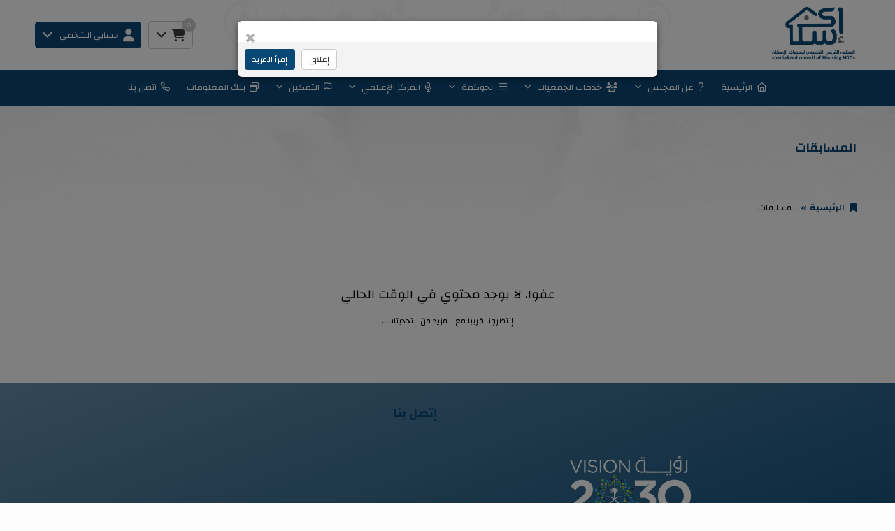

--- FILE ---
content_type: text/html; charset=UTF-8
request_url: https://www.majlis-eskan.org.sa/contests/
body_size: 6739
content:
<!DOCTYPE html>
<html lang="ar" dir="rtl">
<head>


	

	<title>المسابقات | المجلس الفرعي التخصصي لجمعيات الإسكان</title>


<meta charset="UTF-8">
<meta http-equiv="X-UA-Compatible" content="IE=Edge">
<meta http-equiv="content-type" content="text/html">

	<meta name="robots" content="index, follow">

	<meta name="description" content="تمثيل الجمعيات المختصة بالإسكان لدى جميع الجهات ذات العلاقة حكومية كانت أم أهلية.">

<meta name="viewport" content="width=device-width, initial-scale=1, maximum-scale=1, user-scalable=no">


<link rel="icon" type="image/png" href="uploads/system/67c56869738f18.90649698.PNG">
<base href="https://www.majlis-eskan.org.sa/">


<meta itemprop="name" content="المسابقات | المجلس الفرعي التخصصي لجمعيات الإسكان">
<meta itemprop="description" content="تمثيل الجمعيات المختصة بالإسكان لدى جميع الجهات ذات العلاقة حكومية كانت أم أهلية.">
<meta itemprop="image" content="https://www.majlis-eskan.org.sa//rafed/uploads/system/681762205feab0.41322257.png">

	<meta property="og:url" content="https://www.majlis-eskan.org.sa/contests/">
	<meta property="og:title" content="المسابقات | المجلس الفرعي التخصصي لجمعيات الإسكان">
	<meta property="og:description" content="تمثيل الجمعيات المختصة بالإسكان لدى جميع الجهات ذات العلاقة حكومية كانت أم أهلية."> 
	<meta property="og:image" content="https://www.majlis-eskan.org.sa//rafed/uploads/system/681762205feab0.41322257.png">
	<meta property="og:site_name" content="المجلس الفرعي التخصصي لجمعيات الإسكان">
	<meta property="og:see_also" content="https://www.majlis-eskan.org.sa/">
	<meta property="og:type" content="website">

	<meta name="twitter:card" content="summary">
	<meta name="twitter:url" content="https://www.majlis-eskan.org.sa/contests/">
	<meta name="twitter:title" content="المسابقات | المجلس الفرعي التخصصي لجمعيات الإسكان">
	<meta name="twitter:description" content="تمثيل الجمعيات المختصة بالإسكان لدى جميع الجهات ذات العلاقة حكومية كانت أم أهلية.">
	<meta name="twitter:image" content="https://www.majlis-eskan.org.sa//rafed/uploads/system/681762205feab0.41322257.png">




<meta name="theme-color" content="">
<meta name="msapplication-navbutton-color" content="">
<meta name="apple-mobile-web-app-status-bar-style" content="">


<script>
const base_url = "https://www.majlis-eskan.org.sa/";
const user_token = "nmhyo6n5j6okososs4w84wooko8k8c8";
const current_platform = "Browser";
const on_mobile = 0;
const enable_localization = 0;
const file_size_limit = 134217728;
const theme_version = "";
const recaptcha_site_key = "";
const week_start = 6;
const is_touch = ('ontouchstart' in window) || (navigator.msMaxTouchPoints > 0);
const inline_page = 0;
</script>


<script src="template/ar/@language.min.js?v=1.55.0"></script>
<script src="_core/resources/plugins.js?v=1.55.0"></script>
<script src="_core/resources/functions.js?v=1.55.0"></script>
<script src="_core/resources/@functions.js?v=1.55.0"></script>


	<link href="_core/resources/colors.css?v=" rel="stylesheet">


<link rel="stylesheet" href="_core/resources/plugins.css?v=1.55.0">
<link rel="stylesheet" href="_core/resources/fontawesome.css?v=1.55.0">
<link rel="stylesheet" href="_core/resources/main.css?v=1.55.0">
<link rel="stylesheet" href="_core/resources/@core.css?v=1.55.0">


	<link href="_core/resources/fonts.css?v=" rel=stylesheet>


<script src="plugins/@legacy/attachments.js?v=1.55.0"></script><link href="plugins/@legacy/attachments.css?v=1.55.0" rel="stylesheet">
<script src="plugins/@legacy/uploader.js?v=1.55.0"></script><link href="plugins/@legacy/uploader.css?v=1.55.0" rel="stylesheet">
<script src="plugins/@legacy/multiple-data.js?v=1.55.0"></script><link href="plugins/@legacy/multiple-data.css?v=1.55.0" rel="stylesheet">
<script src="plugins/@legacy/max-length.js?v=1.55.0"></script><link href="plugins/@legacy/max-length.css?v=1.55.0" rel="stylesheet">
<script src="plugins/@legacy/wizard.min.js?v=1.55.0"></script><link href="plugins/@legacy/wizard.css?v=1.55.0" rel="stylesheet">
<script src="plugins/@legacy/time-slider.js?v=1.55.0"></script><link href="plugins/@legacy/time-slider.css?v=1.55.0" rel="stylesheet">
<script src="plugins/@legacy/bootstrap-notify.min.js?v=1.55.0"></script>
<script src="plugins/@legacy/fixed-data.js?v=1.55.0"></script>
<script src="plugins/@legacy/validator.min.js?v=1.55.0"></script>
<script src="plugins/calendar_hijri.js?v=1.55.0"></script><link href="plugins/calendar_hijri.css?v=1.55.0" rel="stylesheet">
<script src="plugins/smooth-scroll.min.js?v=1.55.0"></script>
<script src="plugins/sortable.js?v=1.55.0"></script>
<script src="plugins/tinymce/tinymce.min.js?v=1.55.0"></script>
<script src="plugins/bootbox.min.js?v=1.55.0"></script>
<link href="plugins/animate.min.css?v=1.55.0" rel="stylesheet">


<script src="plugins/cms-calendar.js?v=1.55.0"></script>
<link href="plugins/cms-calendar.css?v=1.55.0" rel="stylesheet">
<script src="plugins/cms-time.js?v=1.55.0"></script>
<link href="plugins/cms-time.css?v=1.55.0" rel="stylesheet">
<script src="plugins/cms-uploader.js?v=1.55.0"></script>
<link href="plugins/cms-uploader.css?v=1.55.0" rel="stylesheet">

<script src="plugins/cms-validator.js?v=1.55.0"></script>
<script src="plugins/cms-validator-rules.js?v=1.55.0"></script>
<script src="plugins/animate-os.min.js?v=1.55.0"></script><link href="plugins/animate-os.min.css" rel="stylesheet">
<script src="plugins/jssocials.min.js?v=1.55.0"></script><link href="plugins/jssocials.min.css?v=1.55.0" rel="stylesheet">
<script src="plugins/swiper.min.js?v=1.55.0"></script><link href="plugins/swiper.min.css?v=1.55.0" rel="stylesheet">
<script src="plugins/waves.min.js?v=1.55.0"></script><link href="plugins/waves.min.css?v=1.55.0" rel="stylesheet">


<link href="_core/_website/resources/@website.css?v=1.55.0" rel="stylesheet">
<script src="_core/_website/resources/functions.js?v=1.55.0"></script>
<script src="_core/_website/resources/@menu.js?v=1.55.0"></script>
<link href="_core/_website/resources/main.css?v=1.55.0" rel="stylesheet">
<link href="template/template.css?v=1.55.0.308" rel="stylesheet">


<link href="includes/blocks/inkinds.css?v=1.55.0" rel="stylesheet"><link href="includes/blocks/marketing.css?v=1.55.0" rel="stylesheet"><link href="includes/blocks/page_child.css?v=1.55.0" rel="stylesheet"><link href="includes/blocks/share.css?v=1.55.0" rel="stylesheet">





<div id=page-loading>
	<div class="lds-dual-ring"></div>
</div><link rel="preconnect" href="https://fonts.gstatic.com">
<link href="https://fonts.googleapis.com/css2?family=Changa:wght@400;700&display=swap" rel="stylesheet">




</head>

<body class="website body login ">
	
	

<div class=header_container>


<div class="header original" style="">
	<div class="container container-md"><div class="row grid-container header_components">
	<div class="col-md-10 col-sm-10 col-xs-10 grid-item header_content">
		<div class=header_logo>
			<a href="https://www.majlis-eskan.org.sa/">
				<img src="rafed/uploads/system/681760c05d3a02.21039962.png" alt="المجلس الفرعي التخصصي لجمعيات الإسكان">
				<img class=negative src="rafed/uploads/system/681760ed1e35a5.37913084.png" alt="المجلس الفرعي التخصصي لجمعيات الإسكان">
			</a>
		</div>
			</div>
	<div class="col-md-10 col-sm-10 col-xs-10 grid-item header_buttons">
		
					
			<div>
				<div class="dropdown cart_dropdown" show-on-hover>
					<a class=cart_button data-toggle=dropdown>
						<i class="fas fa-shopping-cart"></i>&nbsp;&nbsp;<i class="fas fa-angle-down"></i>
						<div class=cart_count></div>
					</a>
					<ul class="dropdown-menu reverse animate cart_dropdown" style="width:280px; max-width:90vw">
						<li>
							<div cart-template=cart_content style="display:none">
								<div cart-item=row class=cart_row>
									<button class="btn btn-danger btn-sm" cart-remove><i class="fas fa-times"></i></button>
									<span class=title>{{title}}</span>
									<span class=price>{{amount}} &#xE001;</span>
								</div>
								<div cart-item=append>
									<div class=cart_total>
										<small>إجمالي التبرعات</small>
										<b class=price>{{cart_total}} ريال سعودي</b>
									</div>
									<a class="btn btn-primary-dark btn-sm btn-block margin-top-5" href="checkout/">إتمام التبرعات</a>
								</div>
								<div cart-item=empty>لا يوجد تبرعات مضافة في السلة</div>
							</div>
							<div class=cart_content></div>
						</li>
					</ul>
				</div>
				<script>
				//Avoid close on clicking button inside dropdown
				$(document).on("click", ".cart_dropdown .dropdown-menu", function (e){
					e.stopPropagation();
				});
				</script>
			</div>
				
					
							<div>
					<div class=dropdown show-on-hover>
						<a class=header_button data-toggle=dropdown>
							<i class="fas fa-user"></i><span class=hidden-xs>&nbsp;&nbsp;حسابي الشخصي</span>&nbsp;&nbsp;&nbsp;<i class="fas fa-angle-down"></i>
						</a>
						<ul class="dropdown-menu reverse user animate">
							<li><a href="signup/">تسجيل حساب جديد</a></li>
							<li><a href="#" data-toggle=modal data-target="#loginModal">تسجيل الدخول</a></li>
						</ul>
					</div>
				</div>
						</div>
</div></div>
</div>


<div class="menu negative" id=nav-sticky>
	<div class=nav-menu-container style="">
		<div class=nav-menu-sm>
			<div class=container>
				<div class=nav-cover><span class=close-nav onclick="hideNavMenu()">×</span></div>
				<div class=nav-button onclick="showNavMenu()"><i class="fas fa-bars"></i></div>	
				<span>المجلس الفرعي التخصصي لجمعيات الإسكان</span>
			</div>
		</div>
		<div class="container container-basic">
		<ul class=nav-menu>
			<div class=nav-menu-sm>
				<center><img src="rafed/uploads/system/681761576dc082.51831190.png" class="logo margin-bottom margin-top" alt="المجلس الفرعي التخصصي لجمعيات الإسكان"><center>
			</div>
			<li class=nav-item><a href=''><i class='fas fa-home'></i>&nbsp;&nbsp;الرئيسية</a></li><li class='nav-item nav-dropdown-item'><a href='about/'><i class='fas fa-question'></i>&nbsp;&nbsp;عن المجلس <span class='fas fa-angle-down'></span></a><ul class=nav-dropdown><div class=menu-links><div class='menu_block single'><b><a href='about&#047;'><i class='fas fa-arrow-alt-circle-left'></i>&nbsp;&nbsp;نبذة عنا </a></b></div></div></ul></li><li class='nav-item nav-dropdown-item'><a href=''><i class='fas fa-users'></i>&nbsp;&nbsp;خدمات الجمعيات <span class='fas fa-angle-down'></span></a><ul class=nav-dropdown><div class=menu-links><div class='menu_block single'><b><a href='gehat-request&#047;'><i class='fas fa-id-card'></i>&nbsp;&nbsp;تسجيل الجمعيات </a></b></div><div class='menu_block single'><b><a href='gehat-support-request&#047;'><i class='fas fa-arrow-circle-down'></i>&nbsp;&nbsp;تقديم طلب دعم ومساندة </a></b></div></div></ul></li><li class='nav-item nav-dropdown-item'><a href=''><i class='fas fa-bars'></i>&nbsp;&nbsp;الحوكمة <span class='fas fa-angle-down'></span></a><ul class=nav-dropdown><div class=menu-links><div class='menu_block single'><b><a href='regulations&#047;'><i class='fas fa-align-right'></i>&nbsp;&nbsp;الوائح والسياسات </a></b></div><div class='menu_block single'><b><a href='annual-report&#047;'><i class='fas fa-file-pdf'></i>&nbsp;&nbsp;التقارير السنوية للجمعيات الإسكانية </a></b></div><div class='menu_block single'><b><a href='annual-report&#047;'><i class='fas fa-calendar-check'></i>&nbsp;&nbsp;التقارير السنوية </a></b></div><div class='menu_block single'><b><a href='privacy-policy&#047;'><i class='fas fa-check-circle'></i>&nbsp;&nbsp;مركز المعرفة التنظيمي</a></b></div></div></ul></li><li class='nav-item nav-dropdown-item'><a href='live/'><i class='fas fa-microphone'></i>&nbsp;&nbsp;المركز الإعلامي <span class='fas fa-angle-down'></span></a><ul class=nav-dropdown><div class=menu-links><div class='menu_block single'><b><a href='news&#047;'><i class='fas fa-newspaper'></i>&nbsp;&nbsp;أخبار المجلس والجمعيات </a></b></div><div class='menu_block single'><b><a href='live&#047;'><i class='fas fa-clipboard-check'></i>&nbsp;&nbsp;البث مباشر </a></b></div><div class='menu_block single'><b><a href='initiatives&#047;'><i class='fas fa-handshake'></i>&nbsp;&nbsp;المبادرات</a></b></div><div class='menu_block single'><b><a href='gallery&#047;'><i class='fas fa-image'></i>&nbsp;&nbsp;مكتبة الصور</a></b></div><div class='menu_block single'><b><a href='videos&#047;'><i class='fab fa-youtube'></i>&nbsp;&nbsp;مكتبة الفيديو</a></b></div><div class='menu_block single'><b><a href='contests&#047;'><i class='fas fa-bookmark'></i>&nbsp;&nbsp;المسابقات</a></b></div><div class='menu_block single'><b><a href='partners&#047;'><i class='fas fa-location-arrow'></i>&nbsp;&nbsp;شركاء النجاح</a></b></div><div class='menu_block single'><b><a href='testimonials&#047;'><i class='fas fa-thumbs-up'></i>&nbsp;&nbsp;التزكيات</a></b></div></div></ul></li><li class='nav-item nav-dropdown-item'><a href=''><i class='fas fa-flag'></i>&nbsp;&nbsp;التمكين  <span class='fas fa-angle-down'></span></a><ul class=nav-dropdown><div class=menu-links><div class='menu_block single'><b><a href='chances&#047;'><i class='fas fa-bullhorn'></i>&nbsp;&nbsp;الفرص التطوعية</a></b></div><div class='menu_block single'><b><a href='chances-request&#047;'><i class='fas fa-child'></i>&nbsp;&nbsp;طلب متطوعين</a></b></div><div class='menu_block single'><b><a href='jobs&#047;'><i class='fas fa-edit'></i>&nbsp;&nbsp;الوظائف </a></b></div></div></ul></li><li class=nav-item><a href=''><i class='far fa-window-restore'></i>&nbsp;&nbsp;بنك المعلومات </a></li><li class=nav-item><a href='contact/'><i class='fas fa-phone'></i>&nbsp;&nbsp;اتصل بنا</a></li>		</ul>
		</div>
	</div>
</div>

</div>
<div class="section_header original" style="--background:url('../images/templates/section_header_background.jpg')">
	<div class=container>
		
		<div class=section_description>
						<h1>المسابقات</h1>
					</div>
		
		
				<div class=breadcrumb_container>
			<ul class=breadcrumb>
				<i class="fas fa-bookmark"></i>
				<li><a href='.'>الرئيسية</a></li><li>المسابقات</li>			</ul>
		</div>
			</div>
</div>

<div class=body_container><div class="container inner">


<div class=no_content><h2>عفوا، لا يوجد محتوي في الوقت الحالي</h2>إنتظرونا قريبا مع المزيد من التحديثات..</div>


</div></div>	
	<div class=footer>
		
		
<div class="module_custom module negative" style="background-color: #094975; background: linear-gradient(160deg, rgba(255,255,255,0.38), rgba(0,30,87,0)), #094975;"><div class="container container-basic">


<div style="height:30px"></div>




<div class="row grid-container-15" style="justify-content:center; align-items:center; flex-wrap:wrap">
			<div class="col-md-6 col-sm-6 grid-item">
			<div class=html_content><br><img src="rafed/uploads/website_editor/609043a257a08_7992.png" alt="" width="173" height="116"></div>		</div>
			<div class="col-md-6 col-sm-6 grid-item">
			<div class="module_inline_contact1 inline_module">


<div class=module_description>
	<h1 data-aos=fade-down style='color:#094875'>إتصل بنا</h1></div>


<div class=module_content data-aos=fade-in>
	<div class=contact_table>
		<div><i class='fas fa-phone'></i><span><a href='tel:0559609094'>0559609094</a></span></div><div><i class='fas fa-envelope'></i><span><a href='mailto:Info.eskan@majlis-ngos.org.sa'>Info.eskan@majlis-ngos.org.sa</a></span></div><div><i class='fas fa-location-dot'></i><span>مدينة الرياض </span></div>	</div>
	
	
	<div class=social_media><small>تجدنا على</small><div><a href='https://x.com/majlis_eskan?s=11' target=_blank style='background:#21a1f0; color:#21a1f0'><span class='fab fa-x-twitter'></span></a><a href='https://wa.me/966559609094' target=_blank style='background:#25d366; color:#25d366'><span class='fab fa-whatsapp'></span></a></div></div>	
	</div>

</div>		</div>
	</div>



<div style="height:30px"></div>

</div></div>
		
		<div class=copyrights><div class="container container-md">
			<div>جميع الحقوق محفوظة © المجلس الفرعي التخصصي لجمعيات الإسكان 2026</div>
			<small>تصميم و تطوير: <b><a href="https://afaq-it.com.sa/" target=_blank>آفاق العالمية لنظم المعلومات</a></b></small>
		</div></div>
	</div>
	
	
		
	
	
<div class="modal fade" id=giftModal><div class=modal-dialog style="max-width: 500px"><div class=modal-content>
	<div class=modal-header>
		<button type=button class=close data-dismiss=modal><span>&times;</span></button>
		<h4 class=modal-title>تبرعك هدية</h4>
	</div>
	<div class=modal-body>
		<form id=gift_form>
<div class=form-item><b style="width:180px">إسم المرسل&nbsp;<font color=red>*</font></b>
	<input type=text name=gift_sender value="" data-validation=required>
</div>
<div class=form-item><b style="width:180px">إسم المهدي اليه&nbsp;<font color=red>*</font></b>
	<input type=text name=gift_name data-validation=required>
</div>
<div class=form-item ><b style="width:180px">جوال المهدي اليه&nbsp;<font color=red>*</font></b>
	<input type=number name=gift_mobile placeholder="05XXXXXXXX" data-validation=required>
</div>
<div class=form-item><b style="width:180px">نموذج الإهداء<font color=red>*</font></b>
	<input type=hidden name=gift_template>
	<select name=gift_template_category data-validation=required>
		<option value=''>بدون</option>
		<option value='2' data-templates='[{"id":"6","title":"أمي 2","image":"gift_6220c572cc6e2.jpg"},{"id":"5","title":"أمي 1","image":"gift_6220c5131dc2a.jpg"},{"id":"4","title":"أبي 1","image":"gift_6220c477bf610.jpg"}]'>الوالدين</option><option value='3' data-templates='[{"id":"13","title":"أختي 2","image":"gift_6220c6e3286db.jpg"},{"id":"12","title":"أختي 1","image":"gift_6220c66214097.jpg"},{"id":"11","title":"أخي 1","image":"gift_6220c642ed77b.jpg"}]'>الإخوة</option><option value='4' data-templates='[{"id":"10","title":"زوجي 2","image":"gift_6220c61e1e5a4.jpg"},{"id":"9","title":"زوجي 1","image":"gift_6220c5f3f2943.jpg"},{"id":"8","title":"زوجتي 2","image":"gift_6220c5d7f2b14.jpg"},{"id":"7","title":"زوجتي 1","image":"gift_6220c5b569bad.jpg"}]'>الزواج</option><option value='5' data-templates='[{"id":"16","title":"المرحومه 1","image":"gift_6220c758109e4.jpg"},{"id":"15","title":"المرحوم 1","image":"gift_6220c737d66a0.jpg"}]'>المتوفين</option><option value='6' data-templates='[{"id":"14","title":"شفاء 1","image":"gift_6220c79a6b7df.jpg"}]'>الشفاء</option>	</select>
</div>
<div id=gift_template style="display:none">
	<div class="gift_template_thumbs margin-bottom"></div>
	<img class=preview>
</div>
</form>

<script>
$("[name=gift]").on("change", function(){
	if ($(this).prop("checked")){
		$(".gift_input").show();
	} else {
		$(".gift_input").hide();
	}
});

$("[name=gift_template_category]").on("change", function(){
	var selected_option = $(this).find("option:selected");
	if (selected_option.val()!=0){
		$("#gift_template .gift_template_thumbs").html("");
		var templates = JSON.parse($(selected_option).attr("data-templates"));
		templates.forEach(function(item, index){
			$("#gift_template .gift_template_thumbs").append("<label><input type=radio name=gift_template_selection value='" + item.id + "'><img src='rafed/uploads/system/" + item.image + "'></label>&nbsp;&nbsp;");
		});
		$("#gift_template .gift_template_thumbs label:first-child input").prop("checked", true).trigger("change");
		$("#gift_template").show();
	} else {
		$("#gift_template .gift_template_thumbs").html("");
		$("#gift_template").hide();
	}
});

$(document).on("change", "[name=gift_template_selection]", function(){
	$("[name=gift_template]").val($(this).val());
	$("#gift_template img.preview").attr("src", $(this).parent().find("img").attr("src"));
});
</script>	</div>
	<div class=modal-footer>
		<button type=button class="btn btn-sm btn-default" data-dismiss=modal>إلغاء</button>
		<a class="btn btn-primary-dark btn-sm" proceed>إستمرار</a>
	</div>
</div></div></div>


<div class="modal fade" id=popupModal role=dialog>
	<div class=modal-dialog role=document>
		<div class=modal-content>
			<div class=modal-body >
				<button type=button class=close data-dismiss=modal><span>&times;</span></button>
				<div class=html_content></div>			</div>
						<div class=modal-footer>
				<button type=button class="btn btn-default" data-dismiss=modal>إغلاق</button>
				<a class="btn btn-primary" onclick="triggerHidePopup()" href="live/">إقرأ المزيد</a>
			</div>
					</div>
	</div>
</div>
<script>
$(document).ready(function(){
	$("#popupModal").modal("show");
});

$("#popupModal").on("hidden.bs.modal",function(){
	triggerHidePopup();
});

function triggerHidePopup(){
	setCookie("majlseskan_65d9e0ee8ab14POPUP","e25676c831accc240ec53e31da37d8be",24); //Re-Appear After X Hours
}
</script>


<div class="modal fade" id=cartModal><div class=modal-dialog style="max-width:500px"><div class=modal-content>
	<div class=modal-header>
		<button type=button class=close data-dismiss=modal><span>&times;</span></button>
		<h4 class=modal-title>سلة التبرعات</h4>
	</div>
	<div class=modal-body>
		<div cart-template=cart_modal_content style="display:none">
			<div cart-item=row class=cart_row>
				<button class="btn btn-danger btn-sm" cart-remove><i class="fas fa-times"></i></button>
				<span class=title>{{title}}</span>
				<span class=price>{{amount}} &#xE001;</span>
			</div>
			<div cart-item=append>
				<div class=cart_total>
					<small>إجمالي التبرعات</small>
					<b class=price>{{cart_total}} ريال سعودي</b>
				</div>
				
			</div>
			<div cart-item=empty>لا يوجد تبرعات مضافة في السلة</div>
		</div>
		<div class=cart_modal_content></div>
	</div>
	<div class=modal-footer>
		<button type=button class="btn btn-sm btn-default" data-dismiss=modal>إستكمال التسوق</button>
		<a class="btn btn-primary-dark btn-sm" href="checkout/">إتمام التبرعات</a>
	</div>
</div></div></div>


<div class="modal fade" id=swiftModal><div class=modal-dialog style="max-width:500px"><div class=modal-content>
	<div class=modal-header>
		<button type=button class=close data-dismiss=modal><span>&times;</span></button>
		<h4 class=modal-title>تبرع سريع</h4>
	</div>
	<div class=modal-body>
		<div class=no_content><h2>عفوا، لا يوجد محتوي في الوقت الحالي</h2>إنتظرونا قريبا مع المزيد من التحديثات..</div>	</div>
</div></div></div>

	
		<div class="modal fade" id=loginModal><div class=modal-dialog style="max-width:500px"><div class=modal-content>
		<div class=modal-header>
			<button type=button class=close data-dismiss=modal><span>&times;</span></button>
			<h4 class=modal-title>تسجيل الدخول</h4>
		</div>
		<div class=modal-body>
			<form id=modal_form_login method=post enctype="multipart/form-data" action="login/">
				<input type=hidden name=token value="nmhyo6n5j6okososs4w84wooko8k8c8">
				<input type=hidden name=login value="ea5d2f1c4608232e07d3aa3d998e5135">
				<table class=form_table>
				<tr>
					<td>
						<div class=input_title>معرف الدخول <i class=requ></i></div>
						<div class=input data-icon="&#xf007;">
							<input type=text name=credentials maxlength=100 placeholder="قم بإدخال رقم الجوال او البريد الإلكتروني" data-validation=custom data-validation-regexp="^05\d{8}$|^\d{8}$|^[^\s@]+@[^\s@]+$" data-validation-error-msg="لم تقم بإدخال معرف الدخول بشكل صحيح" autocomplete=new-password>
						</div>
					</td>
				</tr>
				<tr>
					<td>
						<div class=input_title>كلمة المرور <i class=requ></i></div>
						<div class=input data-icon="&#xf023;">
							<input type=password id=password name=password placeholder="قم بإدخال كلمة المرور الخاصة بك" data-validation=required autocomplete=new-password>
						</div>
					</td>
				</tr>
				</table>
				<div style="margin-top:15px">
					<div style="float:left; margin-bottom:10px">هل نسيت كلمة المرور؟ <a href="reset-password/">إعادة كلمة المرور</a></div>		
					<label><input type=checkbox name=remember value="remember" class=__filled-in checked><span>تذكر بيانات الدخول علي هذا الجهاز</span></label>
				</div>
				<div class=submit_container>
					<input class=submit type=button id=modal_submit_login value="تسجيل الدخول" style="margin-bottom:10px">
					<div>ليس لديك حساب لدينا؟ <a href="signup/">تسجيل حساب جديد</a></div>
				</div>
			</form>
		</div>
		<div class=modal-footer>
			<button type=button class="btn btn-default" data-dismiss=modal>اغلاق</button>
		</div>
	</div></div></div>
	<script>
	$("#modal_submit_login").on("click", function(){
		if ($("#modal_form_login").isValid(validationLanguage,validationConfiguration,true)){
			showLoadingCover();
			$("#modal_form_login").submit();
		}
	});
	</script>
	
	
	
	
	
	
	
	
	
	
			<script type="text/javascript">
		!function(e,t,n,s,u,a){e.twq||(s=e.twq=function(){s.exe?s.exe.apply(s,arguments):s.queue.push(arguments);
		},s.version='1.1',s.queue=[],u=t.createElement(n),u.async=!0,u.src='//static.ads-twitter.com/uwt.js',
		a=t.getElementsByTagName(n)[0],a.parentNode.insertBefore(u,a))}(window,document,'script');

		twq('init','https://x.com/majlis_eskan?s=11');
		twq('track','PageView');
		</script>
	
	
	


<script src="https://www.gstatic.com/firebasejs/8.4.2/firebase-app.js"></script>
<script src="https://www.gstatic.com/firebasejs/7.16.1/firebase-messaging.js"></script>

<script>
firebase.initializeApp({
	apiKey: "AIzaSyBHNNuxsfHow2tePrfhpny4zker0IdOMDs",
	projectId: "majlis-eskan",
	messagingSenderId: "100126303989",
	appId: "1:100126303989:web:5acaca3248ef39466747bc"
});

const messaging = firebase.messaging();
messaging.requestPermission().then(function(){
	return messaging.getToken();
}).then(function(token){
	$.ajax({
		method: "POST",
		url: "requests-legacy/",
		data: {
			token: user_token,
			action: "push",
			push_token: token
		},
	});
});

let enableForegroundNotification = true;
messaging.onMessage(function(payload){
	if (enableForegroundNotification){
		let notification = payload.data;
		let notificationTitle = notification.title;
		let notificationOptions = {
			body: data.body,
			icon: data.icon,
			image: data.image,
			data: {
				url: data.url || "/"
			}
		};
		navigator.serviceWorker.getRegistrations().then((registration) => {
			registration[0].showNotification(
				notificationTitle,
				notificationOptions
			);
		});
	}
});
</script>

<script src="_core/_website/resources/@setup.js?v=1.55.0"></script>
<script src="_core/_website/resources/setup.js?v=1.55.0"></script>
<script src="_core/resources/setup.js?v=1.55.0"></script>
</body></html>



--- FILE ---
content_type: text/css
request_url: https://www.majlis-eskan.org.sa/template/template.css?v=1.55.0.308
body_size: 7958
content:
a,a:link,a:hover,a:active,a:visited{color:#094875}a:hover{color:#094875}a.secondary,a.secondary:link,a.secondary:hover,a.secondary:active,a.secondary:visited{color:#094875}a.secondary:hover{color:#094875}.subtitle{color:#094875}.tab-underline li.active a{color:#094875!important}.tab-underline li.active a:after{background:#094875}.tab-rectangle li.active a{background:linear-gradient(135deg,#094875 0,#094875 100%)}.tab-icons a.active{border-bottom:3px solid #094875}.tab-list li.active a{background:#094875}input[list]:focus,input[type=text]:focus,input[type=password]:focus,input[type=number]:focus,input[type=file]:focus,input[type=email]:focus,input[type=date]:focus,input[type=time]:focus,textarea:focus,select:focus,.select2-selection[aria-expanded=true]{border-color:#094875!important;box-shadow:0 0 0 4px #09487520}input:-webkit-autofill:focus,input:-webkit-autofill:active{box-shadow:0 0 0 4px #09487520,inset 0 0 0 100px #fcfcfc}.radio-container [type=radio]:checked+span:after,.radio-container [type=radio].with-gap:checked+span:before,.radio-container [type=radio].with-gap:checked+span:after{border:1px solid #094875}.radio-container [type=radio]:checked+span:after,.radio-container [type=radio].with-gap:checked+span:after{background-color:#094875}.check-container [type=checkbox]:checked+span:before{background-color:#094875;border-color:#094875}.switch label input[type=checkbox]:checked+.lever{background-color:#09487580}.switch label input[type=checkbox]:checked+.lever:after{background-color:#094875}input[type=range].range-slider::-webkit-slider-thumb{background:#094875}input[type=range].range-slider::-moz-range-thumb{background:#094875}.slider-handle{background:#094875!important}.slider-selection{background:#094875!important}.tab-wizard ul li.active a{color:#094875}.tab-wizard ul li.active a span{border:2px solid #094875;color:#094875}.tab-wizard ul li:after{border-bottom-color:#094875}.tab-wizard-title{background:#094875}table.fancy{border-color:#094875}table.fancy tr th{background:#094875;border-color:#094875!important}.panel-primary{border-color:#094875}.panel-primary>.panel-heading{background-color:#094875;border-color:#094875}.btn-primary{background-color:#094875}.btn-primary:hover{background-color:#094875}fieldset[disabled] .btn-primary:hover,fieldset[disabled] .btn-primary:focus,fieldset[disabled] .btn-primary.focus,.open>.dropdown-toggle.btn-primary,.btn-primary:active,.btn-primary.active,.btn-primary.disabled:hover,.btn-primary[disabled]:hover,.btn-primary.disabled:focus,.btn-primary[disabled]:focus,.btn-primary.disabled.focus,.btn-primary[disabled].focus,.btn-primary:focus,.btn-primary.focus,.btn-primary:active,.btn-primary.active,.btn-primary:active:hover,.btn-primary.active:hover,.open>.dropdown-toggle.btn-primary:hover,.btn-primary:active:focus,.btn-primary.active:focus,.open>.dropdown-toggle.btn-primary:focus,.btn-primary:active.focus,.btn-primary.active.focus,.open>.dropdown-toggle.btn-primary.focus{background-color:#094875}.btn-secondary{background-color:#094875}.btn-secondary:hover{background-color:#094875}fieldset[disabled] .btn-secondary:hover,fieldset[disabled] .btn-secondary:focus,fieldset[disabled] .btn-secondary.focus,.open>.dropdown-toggle.btn-secondary,.btn-secondary:active,.btn-secondary.active,.btn-secondary.disabled:hover,.btn-secondary[disabled]:hover,.btn-secondary.disabled:focus,.btn-secondary[disabled]:focus,.btn-secondary.disabled.focus,.btn-secondary[disabled].focus,.btn-secondary:focus,.btn-secondary.focus,.btn-secondary:active,.btn-secondary.active,.btn-secondary:active:hover,.btn-secondary.active:hover,.open>.dropdown-toggle.btn-secondary:hover,.btn-secondary:active:focus,.btn-secondary.active:focus,.open>.dropdown-toggle.btn-secondary:focus,.btn-secondary:active.focus,.btn-secondary.active.focus,.open>.dropdown-toggle.btn-secondary.focus{background-color:#094875}.c-primary{color:#094875}a.c-primary:hover{color:#094875}.c-secondary{color:#094875}a.c-secondary:hover{color:#094875}.bc-primary{border-color:#094875}.bc-secondary{border-color:#094875}.bg-primary{background-color:#094875}.bg-secondary{background-color:#094875}.label-primary{background-color:#094875}.label-secondary{background-color:#094875}.progress-bar-primary{background-color:#094875}.progress-bar-secondary{background-color:#094875}.pagination>li>a,.pagination>li>span{color:#094875}.pagination>.active>a,.pagination>.active>span,.pagination>.active>a:hover,.pagination>.active>span:hover,.pagination>.active>a:focus,.pagination>.active>span:focus{background:#094875;border-color:#094875}.fancybox-thumbs__list a:before{border:4px solid #094875!important}.fancybox-progress{background:#094875!important}.recursive-navigation ul li:not(.active) a:hover{color:#094875}.recursive-navigation ul li.active a{background:linear-gradient(315deg,#094875 0,#094875 100%)}.dashboard-icon span{background:#094875}.dashboard-icon:hover span{background:#094875}.dashboard-icon:hover b{color:#094875}body{background:#fdfdfd}@media screen and (min-width:1366px){.container{width:1200px;max-width:100%}}body::-webkit-scrollbar{width:10px}body::-webkit-scrollbar-track{background-color:#f1f1f1}body::-webkit-scrollbar-thumb{background-color:#094875;border-radius:5px}a,a:link,a:hover,a:active,a:visited{color:#404040}a:hover{color:#094875}span.broken_link{background:#094875}.file_container i{color:#094875}.download_button{border-right:10px solid #094875;padding:8px}.download_button:hover{border-right:10px solid #094875}.download_button i{color:#606060}.selecty .selecty-options li.selected{color:#094875!important}div.title{background:#094875;background:linear-gradient(45deg,#094875 0,#094875 100%)}.submit{-moz-box-shadow:inset 0 1px 0 0 #094875,1px 1px 4px rgba(0,0,0,.25);-webkit-box-shadow:inset 0 1px 0 0 #094875,1px 1px 4px rgba(0,0,0,.25);box-shadow:inset 0 1px 0 0 #094875,1px 1px 4px rgba(0,0,0,.25);background-color:#094875;border:1px solid #094875;line-height:1.5}.submit:not([disabled]):not(.disabled):hover{background-color:#094875}input[list]:focus,input[type=text]:focus,input[type=password]:focus,input[type=number]:focus,input[type=file]:focus,input[type=email]:focus,input[type=date]:focus,input[type=time]:focus,textarea:focus,select:focus,input.form-control:focus,.select2.select2-container.select2-container--open .select2-selection{border-color:#094875!important;box-shadow:0 0 0 4px #09487520}[type=radio]:checked+span:after,[type=radio].with-gap:checked+span:before,[type=radio].with-gap:checked+span:after{border:1px solid #094875}[type=radio]:checked+span:after,[type=radio].with-gap:checked+span:after{background-color:#094875}[type=checkbox].__filled-in:checked+span:after{top:0;width:20px;height:20px;background-color:#094875;z-index:0}.switch label input[type=checkbox]:checked+.lever{background-color:#094875}.switch label input[type=checkbox]:checked+.lever:after{background-color:#094875}ul[json-custom-data] li{border-top-color:#094875}.slider-handle{background:#094875!important}.slider-selection{background:#094875!important}table.data_table>tbody>tr>td.title{background:#09487503!important}.wizard li.active span.round-tab{border:2px solid #094875!important}.wizard li.active span.round-tab i{color:#094875!important}.wizard li:after{border-bottom-color:#094875!important}.wizard li.active:after{border-bottom-color:#094875!important}.tab-title-container{background:#094875!important}.tab-inline-header li.active{border-top-color:#094875!important}.profile_tabs_container li a:hover{color:#094875!important}.profile_tabs_container li.active a{color:#fff!important;background:#094875!important}.btn-primary{background-color:#094875}fieldset[disabled] .btn-primary:hover,fieldset[disabled] .btn-primary:focus,fieldset[disabled] .btn-primary.focus,.btn-primary:hover,.open>.dropdown-toggle.btn-primary,.btn-primary:active,.btn-primary.active,.btn-primary.disabled:hover,.btn-primary[disabled]:hover,.btn-primary.disabled:focus,.btn-primary[disabled]:focus,.btn-primary.disabled.focus,.btn-primary[disabled].focus,.btn-primary:focus,.btn-primary.focus,.btn-primary:active,.btn-primary.active,.btn-primary:active:hover,.btn-primary.active:hover,.open>.dropdown-toggle.btn-primary:hover,.btn-primary:active:focus,.btn-primary.active:focus,.open>.dropdown-toggle.btn-primary:focus,.btn-primary:active.focus,.btn-primary.active.focus,.open>.dropdown-toggle.btn-primary.focus{background-color:#094875}.btn-primary-dark{color:#fff!important;background-color:#094875}fieldset[disabled] .btn-primary-dark:hover,fieldset[disabled] .btn-primary-dark:focus,fieldset[disabled] .btn-primary-dark.focus,.btn-primary-dark:hover,.open>.dropdown-toggle.btn-primary-dark,.btn-primary-dark:active,.btn-primary-dark.active,.btn-primary-dark.disabled:hover,.btn-primary-dark[disabled]:hover,.btn-primary-dark.disabled:focus,.btn-primary-dark[disabled]:focus,.btn-primary-dark.disabled.focus,.btn-primary-dark[disabled].focus,.btn-primary-dark:focus,.btn-primary-dark.focus,.btn-primary-dark:active,.btn-primary-dark.active,.btn-primary-dark:active:hover,.btn-primary-dark.active:hover,.open>.dropdown-toggle.btn-primary-dark:hover,.btn-primary-dark:active:focus,.btn-primary-dark.active:focus,.open>.dropdown-toggle.btn-primary-dark:focus,.btn-primary-dark:active.focus,.btn-primary-dark.active.focus,.open>.dropdown-toggle.btn-primary-dark.focus{color:#fff!important;background-color:#094875}.btn-primary-darker{color:#fff!important;background-color:#094875}fieldset[disabled] .btn-primary-darker:hover,fieldset[disabled] .btn-primary-darker:focus,fieldset[disabled] .btn-primary-darker.focus,.btn-primary-darker:hover,.open>.dropdown-toggle.btn-primary-darker,.btn-primary-darker:active,.btn-primary-darker.active,.btn-primary-darker.disabled:hover,.btn-primary-darker[disabled]:hover,.btn-primary-darker.disabled:focus,.btn-primary-darker[disabled]:focus,.btn-primary-darker.disabled.focus,.btn-primary-darker[disabled].focus,.btn-primary-darker:focus,.btn-primary-darker.focus,.btn-primary-darker:active,.btn-primary-darker.active,.btn-primary-darker:active:hover,.btn-primary-darker.active:hover,.open>.dropdown-toggle.btn-primary-darker:hover,.btn-primary-darker:active:focus,.btn-primary-darker.active:focus,.open>.dropdown-toggle.btn-primary-darker:focus,.btn-primary-darker:active.focus,.btn-primary-darker.active.focus,.open>.dropdown-toggle.btn-primary-darker.focus{color:#fff!important;background-color:#094875}.btn-secondary{color:#fff!important;background-color:#094875}fieldset[disabled] .btn-secondary:hover,fieldset[disabled] .btn-secondary:focus,fieldset[disabled] .btn-secondary.focus,.btn-secondary:hover,.open>.dropdown-toggle.btn-secondary,.btn-secondary:active,.btn-secondary.active,.btn-secondary.disabled:hover,.btn-secondary[disabled]:hover,.btn-secondary.disabled:focus,.btn-secondary[disabled]:focus,.btn-secondary.disabled.focus,.btn-secondary[disabled].focus,.btn-secondary:focus,.btn-secondary.focus,.btn-secondary:active,.btn-secondary.active,.btn-secondary:active:hover,.btn-secondary.active:hover,.open>.dropdown-toggle.btn-secondary:hover,.btn-secondary:active:focus,.btn-secondary.active:focus,.open>.dropdown-toggle.btn-secondary:focus,.btn-secondary:active.focus,.btn-secondary.active.focus,.open>.dropdown-toggle.btn-secondary.focus{color:#fff!important;background-color:#094875}.btn-primary-transparent{background:transparent!important;border:1px solid #094875!important;color:#094875!important}fieldset[disabled] .btn-primary-transparent:hover,fieldset[disabled] .btn-primary-transparent:focus,fieldset[disabled] .btn-primary-transparent.focus,.btn-primary-transparent:hover,.open>.dropdown-toggle.btn-primary-transparent,.btn-primary-transparent:active,.btn-primary-transparent.active,.btn-primary-transparent.disabled:hover,.btn-primary-transparent[disabled]:hover,.btn-primary-transparent.disabled:focus,.btn-primary-transparent[disabled]:focus,.btn-primary-transparent.disabled.focus,.btn-primary-transparent[disabled].focus,.btn-primary-transparent:focus,.btn-primary-transparent.focus,.btn-primary-transparent:active,.btn-primary-transparent.active,.btn-primary-transparent:active:hover,.btn-primary-transparent.active:hover,.open>.dropdown-toggle.btn-primary-transparent:hover,.btn-primary-transparent:active:focus,.btn-primary-transparent.active:focus,.open>.dropdown-toggle.btn-primary-transparent:focus,.btn-primary-transparent:active.focus,.btn-primary-transparent.active.focus,.open>.dropdown-toggle.btn-primary-transparent.focus{background:#09487510!important}.btn-secondary-transparent{background:transparent!important;border:1px solid #094875!important;color:#094875!important}fieldset[disabled] .btn-secondary-transparent:hover,fieldset[disabled] .btn-secondary-transparent:focus,fieldset[disabled] .btn-secondary-transparent.focus,.btn-secondary-transparent:hover,.open>.dropdown-toggle.btn-secondary-transparent,.btn-secondary-transparent:active,.btn-secondary-transparent.active,.btn-secondary-transparent.disabled:hover,.btn-secondary-transparent[disabled]:hover,.btn-secondary-transparent.disabled:focus,.btn-secondary-transparent[disabled]:focus,.btn-secondary-transparent.disabled.focus,.btn-secondary-transparent[disabled].focus,.btn-secondary-transparent:focus,.btn-secondary-transparent.focus,.btn-secondary-transparent:active,.btn-secondary-transparent.active,.btn-secondary-transparent:active:hover,.btn-secondary-transparent.active:hover,.open>.dropdown-toggle.btn-secondary-transparent:hover,.btn-secondary-transparent:active:focus,.btn-secondary-transparent.active:focus,.open>.dropdown-toggle.btn-secondary-transparent:focus,.btn-secondary-transparent:active.focus,.btn-secondary-transparent.active.focus,.open>.dropdown-toggle.btn-secondary-transparent.focus{background:#09487510!important}table.fancy tr th{border-right:1px solid #094875}table.fancy tr:last-child td{border-bottom:1px solid #094875}table.fancy tr th:lang(ar){border-left:1px solid #094875}table.fancy tr th:first-child{border-left:1px solid #094875}table.fancy tr th:first-child:lang(ar){border-right:1px solid #094875}table.fancy tr td:first-child{border-left:1px solid #094875}table.fancy:lang(ar) tr td:first-child{border-right:1px solid #094875}table.fancy tr td:last-child{border-right:1px solid #094875}table.fancy:lang(ar) tr td:last-child{border-left:1px solid #094875}table.fancy tr th{background:#094875;border-top:1px solid #094875}table.fancy tr td:only-child{border-right:1px solid #094875!important;border-left:1px solid #094875!important}table.fancy tfoot td.pag{border-top:1px solid #094875}@media screen and (max-width:480px){table.fancy.paginated tfoot tr td{border-bottom:1px solid #094875!important}}.panel-primary{border-color:#094875}.panel-primary>.panel-heading{background-color:#094875;border-color:#094875}.pagination_div{margin:15px 0 10px 0}.pagination_div .pagination{margin:0 -5px -15px -5px;border-radius:0}.pagination_div .pagination li a{border-radius:4px;font-size:14px;padding:10px 15px 10px 15px;margin:0 5px 0 5px;text-align:center}.pagination_div .pagination>.active>a,.pagination_div .pagination>.active>span,.pagination_div .pagination>.active>a:hover,.pagination_div .pagination>.active>span:hover,.pagination_div .pagination>.active>a:focus,.pagination_div .pagination>.active>span:focus{background:#094875;border-color:#094875;box-shadow:3px 3px 10px rgba(0,0,0,.1)}.page_subtitle{color:#094875}.cart_content .cart_total{color:#094875}.module .module_description h1{color:#094875}.inline_module .module_description h1{color:#094875}.welcome_module .user_welcome{background:#094875;background:linear-gradient(45deg,#094875 0,#094875 100%)}.modal-header{background:#094875;background:linear-gradient(45deg,#094875 0,#094875 100%);border:0;color:white}[relatives-list] .relatives_list{border-right-color:#094875}.checkout_cart .checkout_title{background:linear-gradient(45deg,#094875 0,#094875 100%)}.checkout_cart .checkout_rows>div b{color:#094875}.copyrights{background:#094875}.info_item i{color:#094875}.module_description.template1 h1:after{content:" ";display:block;background:#094875;width:200px;height:5px;margin:10px auto 5px auto;border-radius:100px}.module.negative .module_description.template1 h1:after{background:#094875}.module_description.template2 h1:after{content:" ";display:block;background:#094875;width:200px;height:1px;margin:10px auto 5px auto}.module.negative .module_description.template2 h1:after{background:#eee}.module_description.template3 h3:after{content:" ";display:block;background:#094875;background:linear-gradient(90deg,#094875 0,#094875 50%,#094875 50%,#094875 100%);width:200px;height:4px;margin:20px auto 0 auto}.module.negative .module_description.template3 h3:after{background:#fff;background:linear-gradient(90deg,#fff 0,#fff 50%,#eee 50%,#eee 100%)}.module_description.template4 h1{display:flex;justify-content:space-between;align-items:center}.module_description.template4 h1:after{content:"";display:block;flex-grow:1;background:#094875;flex-grow:1;height:1px;margin-right:20px}.module_description.template4 h1:before{content:"";display:block;flex-grow:1;background:#094875;height:1px;margin-left:20px}.module.negative .module_description.template4 h1:after,.module.negative .module_description.template4 h1:before{background:#fff}.module_description.template5 h1{display:flex;justify-content:space-between;align-items:center}.module_description.template5 h1:after{content:"";display:block;flex-grow:1;border-top:1px solid #094875;border-bottom:1px solid #094875;flex-grow:1;height:5px;margin-right:20px}.module_description.template5 h1:before{content:"";display:block;flex-grow:1;border-top:1px solid #094875;border-bottom:1px solid #094875;height:5px;margin-left:20px}.module.negative .module_description.template5 h1:after,.module.negative .module_description.template5 h1:before{border-top:1px solid #fff;border-bottom:1px solid #fff}.swiper-button-next.template1,.swiper-button-prev.template1{display:none!important}.swiper-button-next.template2,.swiper-button-prev.template2{background:#094875;justify-content:center;border-radius:50%;width:35px!important;height:35px!important}.swiper-button-next.template2:after,.swiper-button-prev.template2:after{color:#fff;font-size:35px!important}.swiper-button-next.template2:after{margin-left:9px!important}.swiper-button-prev.template2:after{margin-right:9px!important}.module.negative .swiper-button-next.template2,.module.negative .swiper-button-prev.template2{background:#fff!important}.module.negative .swiper-button-next.template2:after,.module.negative .swiper-button-prev.template2:after{color:#094875}.swiper-button-next.template3,.swiper-button-prev.template3{background:#fff;box-shadow:1px 1px 4px rgba(0,0,0,.1);justify-content:center;border-radius:50%;width:35px!important;height:35px!important}.swiper-button-next.template3{margin-right:-2px}.swiper-button-prev.template3{margin-right:2px}.swiper-button-next.template3:after,.swiper-button-prev.template3:after{color:#094875;font-size:35px!important}.swiper-button-next.template3:after{margin-left:9px!important}.swiper-button-prev.template3:after{margin-right:9px!important}.swiper-button-next.template4:after,.swiper-button-prev.template4:after{color:#094875}.module.negative .swiper-button-next.template4:after,.module.negative .swiper-button-prev.template4:after{color:#fff!important;font-size:35px!important}.swiper-button-next.template5:after,.swiper-button-prev.template5:after{color:#094875;font-size:35px!important}.module.negative .swiper-button-next.template5:after,.module.negative .swiper-button-prev.template5:after{color:#eee!important}.swiper-pagination.template1 .swiper-pagination-bullet{transition:transform .25s!important;background:#094875!important;opacity:.3!important}.swiper-pagination.template1 .swiper-pagination-bullet-active{transform:scale(1.5)!important;background:#094875!important;opacity:1!important;border-radius:100px}.module.negative .swiper-pagination.template1 .swiper-pagination-bullet{background:#fff!important}.module.negative .swiper-pagination.template1 .swiper-pagination-bullet-active{background:#fff!important}.swiper-pagination.template2 .swiper-pagination-bullet{transition:width .25s!important;background:#094875!important;opacity:.3!important}.swiper-pagination.template2 .swiper-pagination-bullet-active{background:#094875!important;opacity:1!important;transform:scale(1);width:25px;border-radius:100px}.module.negative .swiper-pagination.template2 .swiper-pagination-bullet{background:#fff!important}.module.negative .swiper-pagination.template2 .swiper-pagination-bullet-active{background:#fff!important}.swiper-pagination.template3 .swiper-pagination-bullet{transition:transform .25s!important;background:#094875!important;opacity:.3!important;border-radius:0!important}.swiper-pagination.template3 .swiper-pagination-bullet-active{transform:scale(1.5)!important;background:#094875!important;opacity:1!important}.module.negative .swiper-pagination.template3 .swiper-pagination-bullet{background:#fff!important}.module.negative .swiper-pagination.template3 .swiper-pagination-bullet-active{background:#fff!important}.dashboard span{color:#094875}.dashboard:hover span{color:#094875}.multiple_data_table_rafed tr td:first-child{border-top-color:#094875}.gift_template_thumbs [type=radio]:checked + img{border:3px solid #094875}.module_custom{padding:0}.module_custom .html_content img{height:auto;border-radius:0}.module_slider1{position:relative;background:#094875;background:linear-gradient(45deg,#094875 0,#094875 100%);overflow:hidden}.module_slider1 .module_buttons{text-align:center;margin:25px -10px -10px -10px;width:calc(100% + 20px)}.module_slider1 .module_buttons a{margin:0 10px 10px 10px;min-width:120px;padding:10px;font-size:13px;box-shadow:1px 1px 6px rgba(0,0,0,.1);transition:all .25s}.module_slider1 .module_buttons a:hover{box-shadow:1px 1px 8px rgba(0,0,0,.25)}.module_slider1 .swiper-button-prev,.module_slider1 .swiper-button-next{color:#094875!important;background-image:none!important;display:flex;align-items:center;width:30px;height:30px;top:calc(50% + 20px);transform:translateY(-50%)}.module_slider1 .swiper-button-next{justify-content:flex-end;right:auto!important;left:20px!important}.module_slider1 .swiper-button-prev{justify-content:flex-start;right:20px!important;left:auto!important}.module_slider1 .swiper-button-next:after{font-family:"Font Awesome 5 Pro";content:"\f104";font-size:40px;display:block}.module_slider1 .swiper-button-prev:after{font-family:"Font Awesome 5 Pro";content:"\f105";font-size:40px;display:block}.module_slider1 .swiper-pagination{display:block;line-height:1;width:100%;margin:-35px 0 0 0}.module_slider1 .swiper-pagination-bullet{margin:0 3px 0 3px}.module_slider1 .swiper-pagination-bullet-active{background:#fff!important}.module_slider1 .description{width:100%;display:flex;flex-direction:column;justify-content:center;align-items:center;color:white;text-align:center;padding:30px 15px 60px 15px}.module_slider1 .description h2{font-size:16px;line-height:1.5}.module_slider1 .description p{font-size:12px;line-height:1.5}.module_slider1 .description .module_buttons{margin-top:10px!important;margin-bottom:-10px!important}.module_slider1 .slider_marketing{width:100%;max-width:400px;margin-left:auto;margin-right:auto}.module_slider1 .marketing_block_included .labels label{display:inline-block;cursor:pointer;margin:4px;border:0;border-radius:3px;transition:background .25s;font-weight:normal;background:#eee;color:black!important;box-shadow:1px 1px 4px rgba(0,0,0,.1)}.module_slider1 .marketing_block_included .labels label:hover{background:#fff}.module_slider1 .marketing_block_included .amount,.module_slider1 .marketing_block_included input[type=number]{border:0}.module_slider1{position:relative;background:#094875;background:linear-gradient(45deg,#094875 0,#094875 100%);overflow:hidden}.module_slider1 .module_buttons{text-align:center;margin:25px -10px -10px -10px;width:calc(100% + 20px)}.module_slider1 .module_buttons a{margin:0 10px 10px 10px;min-width:120px;padding:10px;font-size:13px;box-shadow:1px 1px 6px rgba(0,0,0,.1);transition:all .25s}.module_slider1 .module_buttons a:hover{box-shadow:1px 1px 8px rgba(0,0,0,.25)}.module_slider1 .swiper-button-prev,.module_slider1 .swiper-button-next{color:#094875!important;background-image:none!important;display:flex;align-items:center;width:30px;height:30px;top:calc(50% + 20px);transform:translateY(-50%)}.module_slider1 .swiper-button-next{justify-content:flex-end;right:auto!important;left:20px!important}.module_slider1 .swiper-button-prev{justify-content:flex-start;right:20px!important;left:auto!important}.module_slider1 .swiper-button-next:after{font-family:"Font Awesome 5 Pro";content:"\f104";font-size:40px;display:block}.module_slider1 .swiper-button-prev:after{font-family:"Font Awesome 5 Pro";content:"\f105";font-size:40px;display:block}.module_slider1 .swiper-pagination{display:block;line-height:1;width:100%;margin:-35px 0 0 0}.module_slider1 .swiper-pagination-bullet{margin:0 3px 0 3px}.module_slider1 .swiper-pagination-bullet-active{background:#fff!important}.module_slider1 .description{width:100%;display:flex;flex-direction:column;justify-content:center;align-items:center;color:white;text-align:center;padding:30px 15px 60px 15px}.module_slider1 .description h2{font-size:16px;line-height:1.5}.module_slider1 .description p{font-size:12px;line-height:1.5}.module_slider1 .description .module_buttons{margin-top:10px!important;margin-bottom:-10px!important}.module_slider1 .slider_marketing{width:100%;max-width:400px;margin-left:auto;margin-right:auto}.module_slider1 .marketing_block_included .labels label{display:inline-block;cursor:pointer;margin:4px;border:0;border-radius:3px;transition:background .25s;font-weight:normal;background:#eee;color:black!important;box-shadow:1px 1px 4px rgba(0,0,0,.1)}.module_slider1 .marketing_block_included .labels label:hover{background:#fff}.module_slider1 .marketing_block_included .amount,.module_slider1 .marketing_block_included input[type=number]{border:0}.module_counter1{background:#fefefe}.module_counter1 .counter_block{flex-basis:140px;display:flex;justify-content:center;align-items:center;flex-direction:column;color:#505050;text-align:center}.module_counter1 .counter_block i{font-size:35px;color:#094875}.module_counter1 .counter_block span{display:block;width:100%;font-size:14px;margin:10px auto 15px auto;color:#094875}.module_counter1 .counter_block div{font-size:30px;font-weight:bold;direction:ltr;line-height:1;color:#094875}.module_counter1.negative .counter_block{color:#eee}.module_counter1.negative .counter_block i{color:#fff}.module_counter1.negative .counter_block span{color:#eee}.module_counter1.negative .counter_block div{color:#fff}.module_news3{background:#fefefe}.module_news3 .module_content_block{margin:10px 5px 10px 5px;width:calc(100% - 10px);height:calc(100% - 20px);overflow:visible}@media screen and (min-width:768px){.module_news3 .swiper-slide{transform:scale(0.85);transition:transform .5s}.module_news3 .swiper-slide.swiper-slide-prev{transform:scale(0.95);z-index:5}.module_news3 .swiper-slide.swiper-slide-next{transform:scale(0.95);z-index:5}.module_news3 .swiper-slide.swiper-slide-active{transform:scale(1);z-index:10}.module_news3 .swiper-slide.swiper-slide-active .module_content_block{width:calc(100% + 50px);margin-right:-25px!important}}@media screen and (min-width:992px){.module_news3 .swiper-slide.swiper-slide-prev .module_content_block{width:calc(100% + 40px);margin-right:-40px!important}.module_news3 .swiper-slide.swiper-slide-next .module_content_block{width:calc(100% + 40px)}}.module_news3 .swiper-wrapper{min-height:100%!important}.module_news3 .swiper-slide{height:auto!important}.module_news3 .swiper_box{position:relative}.module_news3 .swiper-container{width:calc(100% - 40px)}.module_news3 .swiper-button-prev,.module_news3 .swiper-button-next{color:#094875!important;background-image:none!important;display:flex;align-items:center;width:30px;height:30px;top:calc(50% + 20px);transform:translateY(-50%)}.module_news3 .swiper-button-next{justify-content:flex-end;right:auto!important;left:0!important}.module_news3 .swiper-button-prev{justify-content:flex-start;right:0!important;left:auto!important}.module_news3 .swiper-button-next:after{font-family:"Font Awesome 5 Pro";content:"\f104";font-size:35px;display:block}.module_news3 .swiper-button-prev:after{font-family:"Font Awesome 5 Pro";content:"\f105";font-size:35px;display:block}.module_news3 .swiper-pagination{line-height:1;position:relative;display:block;width:100%;margin:15px 0 0 0}.module_news3 .swiper-pagination-bullet{margin:0 3px 0 3px}.module_news3 .swiper-pagination-bullet-active{background:#094875!important;transform:scale(1.5)}.module_partners2{background:#fff}.module_partners2 .partner_block{display:flex;flex-direction:column;justify-content:center;align-items:center;margin:5px;padding:10px;height:125px;width:100%;color:#606060!important}.module_partners2 .partner_block img{max-width:100%;width:auto;max-height:80px}.module_partners2 .partner_block b{display:block;width:100%;margin-top:10px;text-align:center}.module_partners2 .swiper_box{position:relative}.module_partners2 .swiper-container{width:calc(100% - 40px)}.module_partners2 .swiper-button-prev,.module_partners2 .swiper-button-next{color:#094875!important;background-image:none!important;display:flex;align-items:center;width:30px;height:30px;top:calc(50% + 20px);transform:translateY(-50%)}.module_partners2 .swiper-button-next{justify-content:flex-end;right:auto!important;left:0!important}.module_partners2 .swiper-button-prev{justify-content:flex-start;right:0!important;left:auto!important}.module_partners2 .swiper-button-next:after{font-family:"Font Awesome 5 Pro";content:"\f104";font-size:35px;display:block}.module_partners2 .swiper-button-prev:after{font-family:"Font Awesome 5 Pro";content:"\f105";font-size:35px;display:block}.module_partners2 .swiper-pagination{line-height:1;position:relative;display:block;width:100%;margin:15px 0 0 0}.module_partners2 .swiper-pagination-bullet{margin:0 3px 0 3px}.module_partners2 .swiper-pagination-bullet-active{background:#094875!important;transform:scale(1.5)}.module_gallery4{background:#fefefe}.module_gallery4 .gallery4_thumbnail_container{text-align:center}.module_gallery4 .gallery4_thumbnail{display:inline-block;margin:5px;width:90px;height:90px;cursor:pointer;opacity:.5;transition:opacity .3s,transform .3s;background-size:cover;background-position:top center;border-radius:3px}.module_gallery4 .gallery4_thumbnail.active{transform:scale(1.1);opacity:1}.module_gallery4 .module_content_block{display:block;width:100%;height:400px;background-size:cover;background-position:top center;border-radius:5px}.module_gallery4 .swiper-wrapper{min-height:100%!important}.module_gallery4 .swiper-slide{height:auto!important}.module_gallery4 .swiper_box{position:relative}.module_gallery4 .swiper-container{width:calc(100% - 40px)}.module_gallery4 .swiper-button-prev,.module_gallery4 .swiper-button-next{color:#094875!important;background-image:none!important;display:flex;align-items:center;width:30px;height:30px;top:calc(50% + 20px);transform:translateY(-50%)}.module_gallery4 .swiper-button-next{justify-content:flex-end;right:auto!important;left:0!important}.module_gallery4 .swiper-button-prev{justify-content:flex-start;right:0!important;left:auto!important}.module_gallery4 .swiper-button-next:after{font-family:"Font Awesome 5 Pro";content:"\f104";font-size:35px;display:block}.module_gallery4 .swiper-button-prev:after{font-family:"Font Awesome 5 Pro";content:"\f105";font-size:35px;display:block}.module_gallery4 .swiper-pagination{line-height:1;position:relative;display:block;width:100%;margin:15px 0 0 0}.module_gallery4 .swiper-pagination-bullet{margin:0 3px 0 3px}.module_gallery4 .swiper-pagination-bullet-active{background:#094875!important;transform:scale(1.5)}.module_inline_contact1 .contact_table>div{display:flex;align-items:center;margin-bottom:10px}.module_inline_contact1 .contact_table>div:last-child{margin-bottom:0}.module_inline_contact1 .contact_table>div i{width:35px;height:35px;text-align:center;font-size:18px;line-height:35px;border-radius:50%;color:#fff;background:#094875;margin-left:10px}.module_inline_contact1 .contact_table>div span{flex-grow:1}.module_inline_contact1 .social_media small{display:block;margin:10px 0 5px 0;font-size:13px}.module_inline_contact1 .social_media>div{display:flex;width:calc(100% + 6px);margin:-3px}.module_inline_contact1 .social_media>div a{display:flex;width:40px;height:40px;align-items:center;justify-content:center;border-radius:3px;margin:3px;font-size:20px;color:#fff!important}.module_custom.negative .module_inline_contact1 .contact_table>div a,.module_custom.negative .module_inline_contact1>div{color:#fff!important}.module_custom.negative .module_inline_contact1 .contact_table>div a:hover{color:#eee!important}table.contact_block1{width:100%}table.contact_block1 td{padding:5px}table.contact_block1 span{width:35px;height:35px;text-align:center;font-size:18px;line-height:35px;border-radius:50%;background:#094875;color:#fff}.marketing_block2{display:flex;flex-direction:column;width:100%;height:100%;text-align:right;position:relative;background:#fff;box-shadow:2px 2px 8px rgba(0,0,0,.1);transition:box-shadow .3s;border-radius:5px;overflow:hidden}.marketing_block2:hover{box-shadow:2px 2px 8px rgba(0,0,0,.2)}.marketing_block2>a{height:100%}.marketing_block2 .image_container{width:100%;padding:40%;background-size:cover;background-position:center center}.marketing_block2 h2{width:100%;margin:10px 0 3px 0;padding:0 10px 0 10px;font-size:14px;font-weight:bold;line-height:2;white-space:nowrap;overflow:hidden;text-overflow:ellipsis;text-align:center}.marketing_block2:hover h2{color:#094875}.marketing_block2 .price{position:absolute;bottom:10px;left:10px;padding:10px;width:100px;height:100px;display:flex;justify-content:center;align-items:center;flex-direction:column;background:#094875c8;border-radius:5px 5px 0 0;text-shadow:1px 1px 1px rgba(0,0,0,.5);color:white;border-radius:50%}.marketing_block2 .price small{display:block;color:white}.marketing_block2 .price b{display:block;font-size:18px}.marketing_block2 .buttons{width:calc(100% + 10px);display:flex;padding:0 10px 10px 10px}.marketing_block2 .buttons>div{margin-left:10px}.marketing_block2 .buttons a{display:flex;justify-content:center;align-items:center;height:35px;line-height:1;width:40px}.marketing_block2 .buttons .large{flex-grow:1}.marketing_block2 .buttons .large a{width:100%}.marketing_block2 .buttons .completed{display:flex;justify-content:center;align-items:center;text-align:center;background:rgb(143,200,0);background:linear-gradient(225deg,rgba(143,200,0,1) 0,rgba(122,163,0,1) 100%);width:100%;color:white!important;border-radius:3px}.marketing_block2 .buttons .in_cart{display:flex;align-items:center;text-align:center;background:#eee;width:100%;color:#707070;border-radius:3px;padding:0 10px 0 10px;height:35px}.marketing_block2 .buttons .in_cart span{flex-grow:1;margin-right:10px;text-align:right}.marketing_block2 .buttons .in_cart div{cursor:pointer}.marketing_block2 .tags{position:absolute;top:20px;right:0;width:80px}.marketing_block2 .tags i{font-size:14px;margin-left:5px}.marketing_block2 .tags .urgent{width:100%;background:rgba(240,20,20,.85);padding:10px;color:white;text-shadow:1px 1px 2px rgba(0,0,0,.1);border-radius:5px 0 0 5px;margin-bottom:10px}.marketing_block2 .tags .completed{width:100%;background:rgba(35,130,20,.85);padding:10px;color:white;text-shadow:1px 1px 2px rgba(0,0,0,.1);border-radius:5px 0 0 5px}.marketing_block2 .progress_bar{width:calc(100% - 20px);height:30px;margin:10px auto 0 auto;padding:5px;background:#f4f4f4;box-shadow:initial;border-radius:3px;text-align:center;position:relative;overflow:hidden;display:flex;justify-content:center;align-items:center;color:#404040!important}.marketing_block2 .progress_bar b{position:absolute;display:block;z-index:100}.marketing_block2 .progress_bar .progress_content{position:absolute;top:0;left:0;height:30px;background:rgb(157,213,58);background:linear-gradient(225deg,rgba(157,213,58,1) 0,rgba(124,188,10,1) 100%);border-bottom:1px solid #4d9c4f}.marketing_block2 .donation{margin-top:10px;padding:0 10px 10px 10px}.marketing_block2 .labels{text-align:center;margin:2px 0 2px 0}.marketing_block2 .labels label{display:inline-block;cursor:pointer;margin:4px;border:1px solid #ccc;padding:5px 10px 5px 10px;border-radius:3px;transition:background .25s;font-weight:normal}.marketing_block2 .labels label:hover{background:#eee}.marketing_block2 .input_spinner{display:flex;max-width:150px;margin:0 auto 0 auto}.marketing_block2 .input_spinner input{margin:0 5px 0 5px;border-radius:3px}.marketing_block2 .amount{position:relative;line-height:1;border:1px solid #ddd;border-radius:3px}.marketing_block2 .amount input{border-radius:3px;padding:7px 70px 7px 7px;font-size:16px;border:0}.marketing_block2 .amount span{color:#808080;position:absolute;top:50%;transform:translateY(-50%);right:10px;z-index:10}.marketing_block2 .amount i{font-style:normal;color:#ccc;position:absolute;top:50%;transform:translateY(-50%);left:10px;z-index:10}.generic_block2{display:block;width:100%;height:100%}.generic_block2 .image_container{width:100%;padding:40%;background-size:cover;background-position:center center;border-radius:5px;position:relative;transition:box-shadow .3s}.generic_block2:hover .image_container{box-shadow:1px 1px 10px rgba(0,0,0,.3)}.generic_block2 .image_container .overlay{position:absolute;width:100%;height:100%;top:0;left:0;display:flex;justify-content:center;align-items:center;background:rgba(0,0,0,.35);opacity:0;transition:opacity .35s ease}.generic_block2 .image_container .overlay div{background:#404040;color:white;padding:10px 20px 10px 20px;border-radius:3px;position:relative;left:-20px;transition:left .35s ease}.generic_block2:hover .image_container .overlay{opacity:1}.generic_block2:hover .image_container .overlay div{left:0;background:#094875}.generic_block2 .content_container h2{width:100%;margin:10px 0 0 0;padding:0;font-size:13px;font-weight:bold}.generic_block2:hover .content_container h2{color:#094875}.generic_block2 .content_container small{width:100%;font-size:11px;color:#909090}.program_enroll_block1{display:flex;flex-direction:column;width:100%;height:100%;background:#fff;border-radius:5px;box-shadow:1px 1px 4px rgba(0,0,0,.1);padding:10px;text-align:right;border:1px solid #ddd;transition:box-shadow .25s;position:relative}.program_enroll_block1>a{height:100%}.program_enroll_block1:hover{box-shadow:1px 1px 10px rgba(0,0,0,.3);color:#404040;background:#f9f9f9}.program_enroll_block1 .image_container{width:100%;padding:40%;background-size:cover;background-position:center center;border-radius:3px}.program_enroll_block1 .price{position:absolute;bottom:0;left:10px;padding:10px;width:80px;text-align:center;background:#094875c8;border-radius:5px 5px 0 0;text-shadow:1px 1px 1px rgba(0,0,0,.5);color:white}.program_enroll_block1 .price small{display:block;color:white}.program_enroll_block1 .price b{display:block;font-size:18px}.program_enroll_block1 h2{width:100%;margin:10px 0 3px 0;padding:0;font-size:13px;font-weight:bold;line-height:2;white-space:nowrap;overflow:hidden;text-overflow:ellipsis}.program_enroll_block1:hover h2{color:#094875}.program_enroll_block1 .block_data{width:100%;font-size:11px;color:#808080}.program_enroll_block1 .block_data span{margin-left:5px}.program_enroll_block1 .block_data div{margin-bottom:5px}.program_enroll_block1 .buttons{margin-top:10px;display:flex}.program_enroll_block1 .buttons>div{margin-left:10px}.program_enroll_block1 .buttons>div:last-child{margin-left:0}.program_enroll_block1 .buttons a{display:flex;justify-content:center;align-items:center;height:35px;line-height:1;width:40px}.program_enroll_block1 .buttons .large{flex-grow:1}.program_enroll_block1 .buttons .large a{width:100%}.program_enroll_block1 .buttons .completed{display:flex;justify-content:center;align-items:center;text-align:center;background:rgb(143,200,0);background:linear-gradient(225deg,rgba(143,200,0,1) 0,rgba(122,163,0,1) 100%);width:100%;color:white!important;border-radius:3px}.program_enroll_block1 .buttons .btn-danger.disabled{opacity:1}.program_enroll_block1 .tags{position:absolute;top:20px;right:10px;width:80px}.program_enroll_block1 .tags i{font-size:14px;margin-left:5px}.program_enroll_block1 .tags .urgent{width:100%;background:rgba(240,20,20,.85);padding:10px;color:white;text-shadow:1px 1px 2px rgba(0,0,0,.1);border-radius:5px 0 0 5px;margin-bottom:10px}.program_enroll_block1 .tags .completed{width:100%;background:rgba(35,130,20,.85);padding:10px;color:white;text-shadow:1px 1px 2px rgba(0,0,0,.1);border-radius:5px 0 0 5px}.generic_block1{display:block;width:100%;height:100%;border-radius:5px;background:#fff;padding:10px;border:1px solid #c8c8c8;box-shadow:1px 1px 1px rgba(0,0,0,.1);transition:box-shadow .25s!important}.generic_block1:hover{box-shadow:1px 1px 10px rgba(0,0,0,.3)}.generic_block1 .image_container{width:100%;padding:40%;background-size:cover;background-position:center center;border-radius:3px;position:relative}.generic_block1 .image_container .overlay{position:absolute;width:100%;height:100%;top:0;left:0;display:flex;justify-content:center;align-items:center;background:rgba(0,0,0,.35);opacity:0;transition:opacity .35s ease}.generic_block1 .image_container .overlay div{background:#404040;color:white;padding:10px 20px 10px 20px;border-radius:3px;position:relative;left:-20px;transition:left .35s ease}.generic_block1:hover .image_container .overlay{opacity:1}.generic_block1:hover .image_container .overlay div{left:0;background:#094875}.generic_block1 .content_container h2{width:100%;margin:10px 0 0 0;padding:0;font-size:13px;font-weight:bold}.generic_block1:hover .content_container h2{color:#094875}.generic_block1 .content_container small{width:100%;font-size:11px;color:#909090}.image_block1{display:block;width:100%;height:100%;direction:ltr;position:relative;border-radius:3px;overflow:hidden;box-shadow:1px 1px 3px rgba(0,0,0,.25)}.image_block1 .image_container{width:100%;padding:40%;background-size:cover;background-position:top center;transition:transform .5s ease}.image_block1:hover .image_container{transform:scale(1.2)}.image_block1 .overlay{position:absolute;top:0;left:0;width:100%;height:100%;display:flex;justify-content:center;align-items:center;text-align:center;background:rgba(0,0,0,.5);padding:10px;opacity:0;transition:.5s;color:white}.image_block1:hover .overlay{opacity:1}.image_block1 .overlay i{color:white;font-size:40px}.video_block2 .image_container{width:100%;position:relative;margin-bottom:10px;border-radius:3px;overflow:hidden;box-shadow:1px 1px 3px rgba(0,0,0,.25)}.video_block2 .image_container .image{width:100%;padding-top:70%;background-size:cover;background-position:center center}.video_block2 .image_container .image .overlay{display:flex;align-items:center;justify-content:center;position:absolute;top:0;left:0;width:100%;height:100%;background:transparent;transition:background .25s}.video_block2 .image_container .image .overlay .glyphicon-play{display:flex;align-items:center;justify-content:center;font-size:26px;background:#09487580;color:#fff;border-radius:50%;width:55px;height:55px;transition:transform .25s,background .25s}.video_block2:hover .image_container .image .overlay{background:rgba(0,0,0,.35)}.video_block2:hover .image_container .image .overlay .glyphicon-play{transform:scale(1.15);background:#094875}.testimonial_block3{display:block;width:100%;height:100%;position:relative;display:flex;align-items:flex-start}.testimonial_block3 i{color:#094875;font-size:40px}.testimonial_block3 .testimonial_title{display:flex;margin-top:15px}.testimonial_block3 .testimonial_title>div{flex-grow:1}.testimonial_block3 .testimonial_title b{display:block;width:100%;color:#094875;font-size:14px}.testimonial_block3 .testimonial_title span{color:#808080}.testimonial_block3 .testimonial_container{padding:15px 90px 15px 15px;min-height:210px;background:#fff;border-radius:5px;box-shadow:2px 2px 12px rgba(0,0,0,.05);margin-right:-75px}.testimonial_block3 .testimonial_container>span{direction:rtl;font-size:13px;line-height:1.6}.testimonial_block3 img{width:150px;height:150px;z-index:5;border-radius:3px;margin-top:30px}.service_block5{display:block;width:100%;height:100%;display:flex;justify-content:center;align-items:center;flex-direction:column;position:relative;overflow:hidden;transition:transform .3s!important;padding:10px}.service_block5 div{text-align:center;font-weight:bold;transition:color .3s}.service_block5:hover div{color:#094875}.service_block5 i{font-size:40px;display:block;margin-bottom:10px;background:#094875;color:#fff;width:80px;height:80px;display:flex;justify-content:center;align-items:center;border-radius:50%;transition:background .3s,transform .3s}.negative .service_block5 div{color:#eee}.negative .service_block5:hover div{color:#fff}.chance_block1{display:block;width:100%;height:100%;background:#fff;border-radius:5px;box-shadow:1px 1px 4px rgba(0,0,0,.1);padding:10px;text-align:right;border:1px solid #ddd;transition:box-shadow .25s;position:relative}.chance_block1:hover{box-shadow:1px 1px 10px rgba(0,0,0,.3);color:#404040;background:#f9f9f9}.chance_block1 .image_container{width:100%;padding:40%;background-size:cover;background-position:center center;border-radius:3px}.chance_block1 h2{width:100%;margin:10px 0 3px 0;padding:0;font-size:13px;font-weight:bold;line-height:2;white-space:nowrap;overflow:hidden;text-overflow:ellipsis}.chance_block1:hover h2{color:#094875}.chance_block1 .block_data{width:100%;font-size:11px;color:#808080}.chance_block1 .block_data span{margin-left:5px}.chance_block1 .block_data div{margin-bottom:5px}.chance_block1 .buttons{margin:10px 0 0 0;display:flex}.chance_block1 .buttons>div{margin-left:10px}.chance_block1 .buttons>div:last-child{margin-left:0}.chance_block1 .buttons a{display:flex;justify-content:center;align-items:center;height:35px;line-height:1;width:40px}.chance_block1 .buttons .large{flex-grow:1}.chance_block1 .buttons .large a{width:100%}.chance_block1 .buttons .completed{display:flex;justify-content:center;align-items:center;text-align:center;background:rgb(143,200,0);background:linear-gradient(225deg,rgba(143,200,0,1) 0,rgba(122,163,0,1) 100%);width:100%;color:white!important;border-radius:3px}.chance_block1 .tags{position:absolute;top:20px;right:10px;width:80px}.chance_block1 .tags i{font-size:14px;margin-left:5px}.chance_block1 .tags .urgent{width:100%;background:rgba(240,20,20,.85);padding:10px;color:white;text-shadow:1px 1px 2px rgba(0,0,0,.1);border-radius:5px 0 0 5px;margin-bottom:10px}.chance_block1 .tags .completed{width:100%;background:rgba(35,130,20,.85);padding:10px;color:white;text-shadow:1px 1px 2px rgba(0,0,0,.1);border-radius:5px 0 0 5px}.chance_block1 .progress_bar{width:100%;height:30px;margin-top:10px;padding:5px;background:#f4f4f4;box-shadow:inset -1px 1px 2px rgba(0,0,0,.2);border-radius:3px;text-align:center;position:relative;overflow:hidden;display:flex;justify-content:center;align-items:center;color:#404040!important}.chance_block1 .progress_bar b{position:absolute;display:block;z-index:100}.chance_block1 .progress_bar .progress_content{position:absolute;top:0;left:0;height:30px;background:rgb(157,213,58);background:linear-gradient(225deg,rgba(157,213,58,1) 0,rgba(124,188,10,1) 100%);border-bottom:1px solid #4d9c4f}.generic_block7{display:block;width:100%;height:100%;position:relative;border-radius:5px;overflow:hidden;box-shadow:1px 1px 6px rgba(0,0,0,.1);transition:box-shadow .25s!important}.generic_block7:hover{box-shadow:2px 2px 10px rgba(0,0,0,.2)}.generic_block7 .image_container{width:100%;padding-top:100%;background-size:cover;background-position:center center;position:relative}.generic_block7 .image_container .overlay{position:absolute;width:100%;height:100%;top:0;left:0;display:flex;justify-content:center;align-items:center;background:rgba(255,255,255,.85);opacity:0;transition:opacity .35s ease;z-index:5}.generic_block7 .image_container .overlay div{background:#094875;color:white;padding:10px 20px 10px 20px;position:relative;left:-20px;transition:left .35s ease;border-radius:3px}.generic_block7:hover .image_container .overlay{opacity:1}.generic_block7:hover .image_container .overlay div{left:0}.generic_block7 .content_container{position:absolute;bottom:0;width:100%;background:rgb(255,255,255);background:linear-gradient(180deg,rgba(255,255,255,0) 0,rgba(255,255,255,1) 50%);padding:70px 10px 10px 10px}.generic_block7 .content_container h2{width:100%;padding:0;font-size:13px;font-weight:bold;line-height:1.8;color:#094875}.generic_block7:hover .content_container h2{color:#094875}.generic_block7 .content_container small{display:block;width:100%;font-size:11px}.partners_block3 b{display:block;text-align:center;color:#808080;margin-top:10px}.partners_block3 .image{background:#fff;border-radius:3px;box-shadow:2px 2px 12px rgba(0,0,0,.1);padding:10px;width:100%;height:140px;display:flex;justify-content:center;align-items:center}.partners_block3 img{max-height:120px}.nav-stuck #nav-sticky{box-shadow:0 0 10px rgba(0,0,0,.5)}.header{position:relative;background:#fefefe;background-color:#fefefe;background-image:url(../images/templates/header_background.png);background-repeat:no-repeat;background-size:50% auto;background-position:center center}.header .header_logo img{max-width:250px;max-height:80px}.header .header_logo img.negative{display:none}.header.negative .header_logo img:not(.negative){display:none}.header.negative .header_logo img.negative{display:block}.header .header_components{display:flex;flex-wrap:wrap;align-items:center}.header .header_content{display:flex;align-items:center}.header .header_buttons{display:flex;align-items:center;justify-content:flex-end}.header .header_buttons>div{margin-left:10px}.header .header_buttons>div:last-child{margin-left:0}@media screen and (max-width:576px){.header .header_components,.header .header_content{justify-content:center}.header .header_buttons{flex-grow:1;justify-content:flex-end}.header .grow-small{flex-grow:1}.header .header_logo img{max-width:200px}}.header .dropdown-menu{margin-left:1px}.header .header_contact{display:block;border-right:1px solid #c8c8c8;margin:0 15px 0 0;padding:10px;flex-grow:1}.header .header_contact i{display:inline-block;font-size:16px;color:white;background:#094875;padding:8px;border-radius:50%;margin:5px 0 0 10px;float:right}.header .header_contact span{direction:ltr;text-align:right;font-size:18px;display:block;color:#606060;line-height:1.5}.header .header_contact b{color:#094875}@media screen and (max-width:768px){.header .header_contact{display:none}}.header.negative .header_contact{border-right:1px solid #eee}.header.negative .header_contact i{color:#094875;background:#fff}.header.negative .header_contact span{color:#eee}.header.negative .header_contact b{color:#fff}.header .header_button{display:flex;align-items:center;padding:10px;color:#fefefe!important;background:#094875;font-size:12px;border-radius:5px;transition:all .5s ease}.header .header_button:hover{background:#094875;color:#f8f8f8}.header .header_button i{font-size:18px;color:#f8f8f8}.header .cart_button{display:flex;align-items:center;padding:10px;background:#fcfcfc;position:relative;font-size:12px;border:1px solid #c8c8c8;border-radius:5px;transition:all .5s ease}.header.negative .cart_button{border:0}.header .cart_button:hover{background:#eee}.header .cart_button i{font-size:18px}.header .cart_button .cart_count{display:flex;justify-content:center;align-items:center;width:20px;height:20px;font-size:10px;border-radius:50%;color:white;background:#c8c8c8;position:absolute;top:-5px;right:-5px}.header .cart_button .cart_count.active{background:red}.cart_dropdown .dropdown-menu{width:280px;max-width:90vw}.header .cart_content{text-align:center;padding:10px;background:white;font-size:12px}.header .cart_content .cart_row{text-align:right;padding:10px 0 10px 0;border-top:1px dotted #c8c8c8;display:flex;align-items:center;justify-content:flex-start}.header .cart_content .cart_row:first-child{border-top:0;padding-top:0}.header .cart_content .cart_row .btn{margin-left:5px;height:30px}.header .cart_content .cart_row .btn i{color:white}.header .cart_content .cart_row .title{flex-grow:1}.header .cart_content .cart_row .price{font-weight:bold;text-align:left;white-space:nowrap;margin-right:5px}.header .cart_content .cart_total{text-align:center!important;background:#f8f8f8;border:1px solid #ddd;border-radius:3px;padding:5px 5px 10px 5px}.header .cart_content .cart_total small{color:#909090}.header .cart_content .cart_total b{display:block;margin-top:2px;font-size:16px}@media screen and (min-width:992px){.nav-menu-sm{display:none}.nav-menu{margin:0 auto 0 auto;padding:4px 0 4px 0;list-style-position:none;text-align:center;font-size:13px}.nav-menu>li.nav-item{display:inline-block;margin:2px}.nav-menu>li.nav-item>a{display:block;padding:10px;font-weight:bold;transition:color .15s}.nav-menu>li.nav-item>a i{transition:color .15s}.nav-menu>li.nav-item span.fa-angle-down{transition:transform .3s,color .15s;margin:0 5px 0 0;position:relative}.nav-menu>li.nav-item:hover span.fa-angle-down{transform:rotate(-180deg)}.nav-menu>li.nav-dropdown-item.hover>.nav-dropdown{background:#fff;visibility:visible;opacity:1;margin-top:0}.nav-menu>li.nav-dropdown-item>ul.nav-dropdown{position:absolute;z-index:1000;overflow:hidden;margin:-20px 0 0 0;padding:0 10px 0 10px;list-style-position:none;box-shadow:4px 4px 12px rgba(0,0,0,.05);border-radius:5px;text-align:right;visibility:hidden;opacity:0;transition:visibility 0s,opacity .2s,margin .2s}.nav-menu>li.nav-dropdown-item>ul.nav-dropdown .menu_block{padding:10px 10px 0 10px}.nav-menu>li.nav-dropdown-item>ul.nav-dropdown .menu_block:last-child{padding-bottom:10px}.nav-menu>li.nav-dropdown-item>ul.nav-dropdown .menu_block a{display:block;width:100%;line-height:2;padding:0 0 0 5px;transition:margin .25s,padding .25s}.nav-menu>li.nav-dropdown-item>ul.nav-dropdown .menu_block b,.nav-menu>li.nav-dropdown-item>ul.nav-dropdown .menu_block b a{display:block;width:100%}.nav-menu>li.nav-dropdown-item>ul.nav-dropdown .menu_block.single b,.nav-menu>li.nav-dropdown-item>ul.nav-dropdown .menu_block.single b a{font-weight:normal}.nav-menu>li.nav-dropdown-item>ul.nav-dropdown .menu_block a:hover,.nav-menu>li.nav-dropdown-item>ul.nav-dropdown .menu_block b a:hover{margin:0 5px 0 0;padding:0}}@media screen and (max-width:992px){.nav-cover{position:fixed;top:0;left:0;width:100vw;height:100vh;background:rgba(0,0,0,.5);z-index:1000;visibility:hidden;opacity:0;transition:visibility 2s,opacity .2s}.nav-menu-sm{font-size:0}.nav-menu-sm .container{padding:10px;display:flex;justify-content:flex-start;align-items:center;flex-direction:row-reverse}.nav-menu-sm .nav-button{float:right;display:flex;align-items:center;justify-content:center;width:35px;height:35px;border-radius:3px;cursor:pointer;font-size:20px}.nav-menu-sm .close-nav{position:fixed;top:7px;right:265px;font-size:30px;color:#f8f8f8;z-index:1000;cursor:pointer}.nav-dropdown{margin:0;padding:0;list-style-position:none}.nav-dropdown .menu-links{background:#f8f8f8}.nav-menu{margin:0;padding:0;list-style-position:none;background:white}.nav-menu>li.nav-item{display:block;position:relative}.nav-menu{position:fixed;top:0;right:0;transform:translateX(270px);width:250px;height:100vh;z-index:10000;overflow-y:auto;box-shadow:0 0 20px rgba(0,0,0,.5)}.nav-menu-opened{transform:translateX(0)}.nav-menu::-webkit-scrollbar{width:0}.nav-menu>li.nav-item>a{width:100%;display:block;padding:14px}.nav-menu>li.nav-item span.fa-angle-down{float:left;margin-top:4px;transition:transform .25s}.nav-menu>li.active span.fa-angle-down{transform:rotate(-180deg)}.nav-menu>li.nav-dropdown-item>ul.nav-dropdown{display:none;overflow:hidden}.nav-menu>li.nav-dropdown-item>ul.nav-dropdown .menu_block{padding:10px 10px 0 10px}.nav-menu>li.nav-dropdown-item>ul.nav-dropdown .menu_block:last-child{padding-bottom:10px}.nav-menu>li.nav-dropdown-item>ul.nav-dropdown .menu_block a{display:block;width:100%;line-height:2.5;padding:0 0 0 5px;transition:margin .25s,padding .25s}.nav-menu>li.nav-dropdown-item>ul.nav-dropdown .menu_block b,.nav-menu>li.nav-dropdown-item>ul.nav-dropdown .menu_block b a{display:block;width:100%}.nav-menu>li.nav-dropdown-item>ul.nav-dropdown .menu_block.single b,.nav-menu>li.nav-dropdown-item>ul.nav-dropdown .menu_block.single b a{font-weight:normal}.nav-menu>li.nav-dropdown-item>ul.nav-dropdown .menu_block a:hover,.nav-menu>li.nav-dropdown-item>ul.nav-dropdown .menu_block b a:hover{margin:0 5px 0 0;padding:0}}.nav-menu-container{background:#094875;background:linear-gradient(45deg,#094875 0,#094875 100%)}@media screen and (min-width:992px){.nav-menu>li.nav-item{border-radius:3px}.nav-menu>li.nav-item:hover{background:rgba(0,0,0,.02)}.nav-menu>li.nav-item>a,.nav-menu>li.nav-item>a i,.nav-menu>li.nav-item span.fa-angle-down{font-weight:normal;color:#094875}.nav-menu>li.nav-item:hover>a,.nav-menu>li.nav-item:hover>a i,.nav-menu>li.nav-item:hover span.fa-angle-down{color:#094875}.nav-menu>li.nav-dropdown-item>ul.nav-dropdown .menu_block:not(.single) b,.nav-menu>li.nav-dropdown-item>ul.nav-dropdown .menu_block:not(.single) b a{color:#094875}.nav-menu>li.nav-dropdown-item>ul.nav-dropdown .menu_block a{color:#202020}.nav-menu>li.nav-dropdown-item>ul.nav-dropdown .menu_block b a:hover{color:#094875}.nav-menu>li.nav-dropdown-item>ul.nav-dropdown .menu_block a:hover{color:#094875}.nav-menu>li.nav-dropdown-item>ul.nav-dropdown{background:#fff}.nav-menu>li.nav-dropdown-item>ul.nav-dropdown .menu_block i{text-align:center;width:1.25em}.menu.negative .nav-menu>li.nav-item:hover{background:rgba(0,0,0,.25)}.menu.negative .nav-menu>li.nav-item>a,.menu.negative .nav-menu>li.nav-item>a i,.menu.negative .nav-menu>li.nav-item span.fa-angle-down{font-weight:normal;color:#fff}.menu.negative .nav-menu>li.nav-item:hover>a,.menu.negative .nav-menu>li.nav-item:hover>a i,.menu.negative .nav-menu>li.nav-item:hover span.fa-angle-down{color:#fefefe}}@media screen and (max-width:992px){.nav-menu-sm .container span{width:100%;color:#094875;font-size:13px}.nav-menu-sm .nav-button{color:white;background:#094875}.nav-menu-sm .nav-button:active{background:#094875}.nav-menu{background:#fefefe}.nav-menu>li.nav-item{border-bottom:1px solid #eee}.nav-menu>li.nav-item>a{color:#202020}.nav-menu>li.nav-item>a i{text-align:center;width:1.25em}.nav-menu>li.nav-item:active>a,.nav-menu>li.active>a{background:#094875;color:#fefefe}.nav-menu>li.active>a i{color:#fefefe!important}.nav-menu>li.nav-dropdown-item>ul.nav-dropdown .menu_block:not(.single) b,.nav-menu>li.nav-dropdown-item>ul.nav-dropdown .menu_block:not(.single) b a{color:#094875}.nav-menu>li.nav-dropdown-item>ul.nav-dropdown .menu_block a{color:#202020}.nav-menu>li.nav-dropdown-item>ul.nav-dropdown .menu_block b a:hover{color:#094875}.nav-menu>li.nav-dropdown-item>ul.nav-dropdown .menu_block a:hover{color:#094875}.nav-menu>li.nav-dropdown-item>ul.nav-dropdown{background:#fff}.nav-menu>li.nav-dropdown-item>ul.nav-dropdown .menu_block i{text-align:center;width:1.25em}.menu.negative .nav-menu-sm .container span{color:#fff}}.section_header{width:100%;position:relative;background:#fefefe;background:linear-gradient(180deg,rgba(253,253,253,.9),rgba(253,253,253,1)),var(--background);background-size:cover;background-position:center center}.section_header .section_description{padding:30px 0 30px 0}.section_header h2{display:block;color:#094875;padding:0;margin-bottom:15px;font-weight:bold;font-size:13px;text-align:right}.section_header h1{display:block;color:#094875;padding:0;font-weight:bold;font-size:18px;text-align:right;line-height:1.75}.section_header span{display:block;width:100%;color:#606060;text-align:right;margin-top:15px}.breadcrumb_container{margin-top:15px}.breadcrumb_container .breadcrumb{border-radius:0;background:transparent;padding:15px 0 5px 0;margin:0}.breadcrumb_container .breadcrumb a{color:#094875!important;font-weight:bold}.breadcrumb_container .breadcrumb>i{color:#094875;margin-left:5px}.breadcrumb_container .breadcrumb>li+li:before{font-weight:bold;font-size:14px;color:#094875}.section_header.negative{color:#eee}.section_header.negative h2{color:#eee}.section_header.negative h1{color:#fff}.section_header.negative span{color:#eee}.section_header.negative .breadcrumb_container .breadcrumb a{color:#fff!important}.section_header.negative .breadcrumb_container .breadcrumb>i{color:#f8f8f8}.section_header.negative .breadcrumb_container .breadcrumb>li+li:before{color:#f8f8f8}#page-loading{display:flex;flex-direction:column;position:fixed;top:0;left:0;background:rgba(255,255,255,.9);color:#404040;font-size:14px;padding:40px;width:100%;height:100vh;align-items:center;justify-content:center;z-index:999999999!important}body.inline #page-loading{display:none}.lds-dual-ring{display:inline-block;width:80px;height:80px}.lds-dual-ring:after{content:" ";display:block;width:64px;height:64px;margin:8px;border-radius:50%;border:6px solid #094875;border-color:#094875 transparent #094875 transparent;animation:lds-dual-ring 1.2s linear infinite}@keyframes lds-dual-ring{0%{transform:rotate(0deg)}100%{transform:rotate(360deg)}}.page_container{padding:0;border-radius:0;background:transparent}#side_menu ul{margin:0;padding:0;list-style-type:none}#side_menu ul li{margin-bottom:5px}#side_menu ul li:last-child{margin-bottom:0}#side_menu ul li a{display:flex;align-items:center;text-decoration:none;color:#404040;transition:.25s;padding:10px}#side_menu ul li a i{margin-left:5px}#side_menu ul li.current a{background:#094875;color:#fff;border-radius:100px;box-shadow:2px 2px 8px rgba(0,0,0,.1)}#side_menu ul li a:hover{background:#094875;color:#fff;border-radius:100px;box-shadow:2px 2px 8px rgba(0,0,0,.1)}body{font-family:Changa,"Droid Arabic Kufi",Rafed,Tahoma,"Sans-Serif"!important}

--- FILE ---
content_type: text/javascript
request_url: https://www.majlis-eskan.org.sa/_core/resources/@functions.js?v=1.55.0
body_size: 5767
content:
function toggleVisibility(control, name=null, value=null){
	var control = (control ? $(control) : $("[name^='" + name + "']"));
	var name = (name ? name : control[0].name);
	var show = false;

	$("[legacy-visibility-control='" + name + "'][legacy-visibility-value]").hide().attr('is-hidden', 'true').each(function(){
		var values = $(this).attr("legacy-visibility-value").split(',');
		if (control.attr("type")=="radio"){
			show = (control.prop("checked")==true && values.indexOf((value ? value : control.val()))!==-1);
		} else if (control.attr("type")=="checkbox"){
			show = false;
			$("[name^='" + name + "']").each(function(){
				if (values.indexOf($(this).val())!==-1 && $(this).prop("checked")==true){
					show = true;
				}
			});
		} else {
			show = (values.indexOf((value ? value : control.val()))!==-1);
		}
		if (show){
			$(this).find("[validate-mandatory]").attr("data-validation-optional", "false");
			$(this).find("[validate-optional]").attr("data-validation", $(this).find("[validate-optional]").attr("x-data-validation"));
			$(this).show();
		} else {
			$(this).find("[validate-mandatory]").attr("data-validation-optional", "true");
			$(this).find("[validate-optional]").removeAttr("data-validation");
		}
	});
	
	$("[legacy-visibility-control='" + name + "'][inlegacy-visibility-value]").show();
	$("[legacy-visibility-control='" + name + "'][inlegacy-visibility-value='" + (value!=null ? value : $(control).val()) + "']").hide();
}

function scrollToMiddle(id) {
	let element = getJQObject(id) || $('body');

	$("html,body").animate({
		scrollTop: element.is('body') ? 0 : element.offset().top - ($(window).height()/2) + element.height() / 2,
	}, 300);
}

function quickNotify(message,title="",theme="success",icon="",show_progress=false,url="",target=""){
	$.notify({
		icon: icon,
		title: title,
		message: message,
		url: url,
		target: target
	},{
		element: "body",
		position: null,
		type: theme,
		allow_dismiss: true,
		newest_on_top: false,
		showProgressbar: show_progress,
		placement: {
			from: "bottom",
			align: "right"
		},
		offset: 10,
		spacing: 10,
		z_index: 999999999,
		delay: 4000,
		timer: 100,
		url_target: "_blank",
		mouse_over: null,
		animate: {
			enter: "animated faster fadeInRight",
			exit: "animated faster fadeOutLeft"
		},
		onShow: null,
		onShown: null,
		onClose: null,
		onClosed: null,
		icon_type: "class",
		template: '<div data-notify="container" class="bootstrap-notification alert alert-{0}" role=alert>' +
			'<button type=button aria-hidden=true class=close data-notify=dismiss>×</button>' +
			'<div data-notify=body><span data-notify=icon></span> ' +
			'<div><span data-notify=title>{1}</span> ' +
			'<span data-notify=message>{2}</span></div></div>' +
			'<div class=progress data-notify=progressbar>' +
				'<div class="progress-bar progress-bar-{0}" role=progressbar aria-valuenow=0 aria-valuemin=0 aria-valuemax=100 style="width:0%"></div>' +
			'</div>' +
			'<a href="{3}" target="{4}" data-notify="url"></a>' +
		'</div>' 
	});
}

function dateFromString(string){
	var x = string.split("/"); //D-M-Y
	var day = parseInt(x[0]);
	var month = parseInt(x[1]) - 1;
	var year = parseInt(x[2]);
	return new Date(year, month, day);
}

function monthDiff(date1,date2) {
    var months;
    months = (date2.getFullYear() - date1.getFullYear()) * 12;
    months -= date1.getMonth();
    months += date2.getMonth();
    return months <= 0 ? 0 : months;
}

function createCalendar(elementId,defaultDate,minDate=null,maxDate=null,yearRange=null,container=null,showTime=false,removable=false){
	var calendarLanguageArabic = {
		notSpecified  : "غير محدد",
		time          : "الوقت",
		previousMonth : "الشهر السابق",
		nextMonth     : "الشهر التالي",
		months        : ["يناير","فبراير","مارس","إبريل","مايو","يونيو","يوليو","أغسطس","سبتمبر","أكتوبر","نوفمبر","ديسمبر"],
		weekdays      : ["الأحد","الإثنين","الثلاثاء","الأربعاء","الخميس","الجمعة","السبت"],
		weekdaysShort : ["الأحد","الإثنين","الثلاثاء","الأربعاء","الخميس","الجمعة","السبت"],
		midnight      : "منتصف الليل",
		noon          : "ظهرا"
	};
	
	var datePickerElement = new Pikaday({
		field: document.getElementById(elementId),
		toString(date) {
			var day = date.getDate();
			var month = date.getMonth() + 1;
			var year = date.getFullYear();
			var hour = date.getHours();
			var minute = date.getMinutes();
			hour = (hour < 10 ? "0" + hour : hour);
			minute = (minute < 10 ? "0" + minute : minute);
			return `${day}/${month}/${year}` + (showTime ? ` ${hour}:${minute}` : "");
		},
		parse(dateString) {
			var split = dateString.split(" ");
			var date = split[0].split("/");
			var day = parseInt(date[0], 10);
			var month = parseInt(date[1] - 1, 10);
			var year = parseInt(date[1], 10);
			var time = (showTime ? split[1].split(":") : null);
			var hours = (time ? parseInt(time[0], 10) : null);
			var minutes = (time ? parseInt(time[1], 10) : null);
			return new Date(year, month, day, hours, minutes);
		},
		showTime: showTime,
		showMinutes: true,
		use24hour: false,
		incrementHourBy: 1,
		incrementMinuteBy: 1,
		timeLabel: calendarLanguageArabic.time,
		firstDay: 6,
		minDate: (minDate ? minDate : new Date(1900, 0, 1)),
		maxDate: (maxDate ? maxDate : new Date((new Date()).getFullYear() + 10, 11, 31)),
		yearRange: (yearRange ? yearRange : [1900,2100]),
		defaultDate: (defaultDate && defaultDate.getTime() ? defaultDate : new Date()),
		setDefaultDate: defaultDate,
		position: ($("html").attr("dir")=="rtl" ? "bottom right" : "bottom left"),
		reposition: false,
		container: container,
		i18n: calendarLanguageArabic,
		onSelect: function (){
			var textDate = datePickerElement.toString().split(" ")[0].split("/");
			if (textDate){
				datePickerGeorgian.setTime(new Date(textDate[2],textDate[1] - 1,textDate[0]).getTime());
				datePickerGeorgian.disableCallback(true); datePickerGeorgian.changeDateMode(); datePickerGeorgian.disableCallback(false);
				datePickerHijri.setTime(datePickerGeorgian.getTime());
				$("#hijri_field_"+elementId).html(datePickerHijri.getDate().getDateString());
				datePickerGeorgian.disableCallback(true); datePickerGeorgian.changeDateMode(); datePickerGeorgian.disableCallback(false);
			}
		},
	});
	if (!defaultDate || !defaultDate.getTime()){
		$("#" + elementId).val("").attr("placeholder",calendarLanguageArabic.notSpecified);
	}
	if (removable){
		$("<span class=calendar-reset-legacy>×</span>").on("click",function(){
			$("#" + elementId).val("").attr("placeholder", calendarLanguageArabic.notSpecified);
			$("#hijri_field_" + elementId).html("&nbsp;");
		}).insertAfter($("#" + elementId));
		$("#" + elementId).addClass("date-removable");
	}
	$(window).on("resize",function(){
		datePickerElement.hide();
	});
	
	//Hijri
	var empty = false;
	var defaultSetDate = datePickerElement.getDate();
	if (!defaultSetDate){
		empty = true;
		defaultSetDate = new Date();
	}

	$("#"+elementId).after("<a class=hijri_button id='hijri_picker_" + elementId + "'><i class='fas fa-moon'></i></a><div class=hijri_container id='hijri_container_" + elementId + "'></div><div class=hijri_field id='hijri_field_" + elementId + "'></div>");
	var datePickerGeorgian = new Calendar(false,0,true,true,defaultSetDate.getFullYear(),defaultSetDate.getMonth(),defaultSetDate.getDate());
	var datePickerHijri = new Calendar(true,0,true,true);
	
	if (!empty){
		datePickerHijri.setTime(defaultSetDate.getTime());
		$("#hijri_field_"+elementId).html(datePickerHijri.getDate().getDateString());
	} else {
		$("#hijri_field_"+elementId).html("&nbsp;");
	}
	
	datePickerHijri.callback = function(){
		datePickerHijri.disableCallback(true); datePickerHijri.changeDateMode(); datePickerHijri.disableCallback(false);
		datePickerElement.setDate(datePickerHijri.getDate().getCustomFormatted());
		datePickerHijri.disableCallback(true); datePickerHijri.changeDateMode(); datePickerHijri.disableCallback(false);	
		$("#hijri_field_"+elementId).html(datePickerHijri.getDate().getDateString());
	};
	
	document.getElementById('hijri_container_'+elementId).appendChild(datePickerHijri.getElement());
	$("#hijri_picker_"+elementId).on("click",function(){
		if (datePickerHijri.isHidden()){ datePickerHijri.show(); } else { datePickerHijri.hide(); }
	});
	
	$(document).mouseup(function(e){
		var container = $(".hijri_container");
		if (!container.is(e.target) && container.has(e.target).length === 0){
			datePickerHijri.hide();
		}
	});
	
	return datePickerElement;
}

function createTime(elementId,defaultTime,minTime=null,maxTime=null,step=30,forceRound=true){
	$("#" + elementId).timepicker({
		scrollDefault:defaultTime,
		timeFormat: "h:i A",
		forceRoundTime:forceRound,
		step: step,
		minTime: minTime,
		maxTime: maxTime,
	});
	$("#" + elementId).timepicker("setTime",defaultTime);
}

function updateTime(target_id,hour_id,min_id,hour_value,min_value){
	var inputField = document.getElementById(target_id);
	var hourPicker = document.getElementById(hour_id);
	var minutePicker = document.getElementById(min_id);
	if (hour_value){ hourPicker.value = parseInt(hour_value); }
	if (min_value){ minutePicker.value = parseInt(min_value); }
	var dDate = new Date();
	dDate.setHours(hourPicker.value);
	dDate.setMinutes(minutePicker.value);
	dDate.setSeconds(0);
	dDate.setMilliseconds(0);
	var finalTime = dDate.toLocaleString("en-US", {hour:"2-digit", minute:"2-digit", hour12: true});
	inputField.value = finalTime;
}

function disableEmptyInputs(form){
	var controls = form.elements;
	for (var i=0, iLen=controls.length; i<iLen; i++){
		controls[i].disabled = controls[i].value == "";
	}
}

function validateJSON(str){
	try {
		JSON.parse(str);
	} catch (e){
		return false;
	}
	return true;
}

function propagateOptions(category,target,jsonData){
	$(target + " option:not(:first)").remove();
	if (category){
		$.each(jsonData,function(index, value){
			if (value.category == category){
				$(target).append("<option value='" + value.id + "'>" + value.title + "</option>");
			}
		});
	}
}

function legacy_postForm(params, path=null, method="post", target=null, show_loading=true){
    var form = document.createElement("form");
    form.setAttribute("method", method);
    if (path){ form.setAttribute("action", path) }
	if (target){ form.setAttribute("target", target) }
	var tokenField = document.createElement("input");
	tokenField.setAttribute("type", "hidden");
	tokenField.setAttribute("name", "token");
	tokenField.setAttribute("value", user_token);
	form.appendChild(tokenField);	
    for(var key in params){
        if (params.hasOwnProperty(key)){
            var hiddenField = document.createElement("input");
            hiddenField.setAttribute("type", "hidden");
            hiddenField.setAttribute("name", key);
            hiddenField.setAttribute("value", params[key]);
            form.appendChild(hiddenField);
         }
    }
    document.body.appendChild(form);

	if (on_mobile){
		if (!target){
			if (navigator.onLine){
				if ($("body").hasClass("inline")){
					sendParentMessage("Fancybox-Start-Loading");
				} else {
					sendParentMessage("Webview-Start-Loading");
				}
				form.submit();
			} else {
				sendParentMessage("Call-Function","connectionError");
			}
		} else if (target == "parent" || target == "_blank") { //Form Inside Fancybox Exception
			if (navigator.onLine){
				form.setAttribute("target", "mainWebview")
				sendParentMessage("Webview-Start-Loading");
				form.submit();
			} else {
				sendParentMessage("Call-Function","connectionError");
			}
		}
	} else { //If on browser
		if ((!target || (target && target != "_blank")) && show_loading){
			showLoadingCover();
		}
		form.submit();
	}
}

function doMenuBuild(){
	if ($(".dd-item")[0]){
		$(".dd-item").each(function(){
			contentValues = {};
			$(this).find(".dd3-content").first().find("[category-item]").each(function(){
				contentValues[$(this).attr("category-item")] = escapeHTML($(this).val());
			});
			$(this).data("content",contentValues);
		});
		$("#categories").val($("#domenu").domenu().toJson());
	} else {
		$("#categories").val("");
	}
}

function bindCroppie(selector,width=400,height=400,vwidth=180,vheight=180,boundry=240){
	$("#" + selector).on("change",function(){
		var imageObject = this.files[0];
		var croppieObject = null;
		if (this.files && imageObject){
			if (this.files[0]["type"] && this.files[0]["type"].split('/')[0]=="image" && (this.files[0]["size"] / 1024) <= 2048){
				var crop_image = null;
				var file_name = $(this).val().split(/(\\|\/)/g).pop();
				var reader = new FileReader();
				reader.onload = function(e){
					crop_image = e.target.result;
				}
				reader.readAsDataURL(imageObject);
				$.confirm({
					title: file_name,
					onOpenBefore: function(){
						this.showLoading(true);
					},
					content: "<div id=upload-demo></div>",
					animateFromElement: false,
					boxWidth: "300px",
					useBootstrap: false,
					buttons: {
						save: {
							text: "حفظ",
							btnClass: "btn-primary",
							action: function(){
								croppieObject.result({
									type: "base64",
									size: { width: width, height: height }
								}).then(function (resp){
									$("input[name=" + selector + "_base64]").val(resp).trigger("change");
									$("[image-placeholder=" + selector + "]").attr("src",resp);
									$("[image-placeholder=" + selector + "]").parent().attr("href",resp);
								});
							}
						},
						cancel: {
							text: "إلغاء",
							function (){
								
							}
						},
					},
					onContentReady: function(){
						croppieObject = new window.parent.Croppie(this.$content.find("#upload-demo")[0], {
							viewport: { width: vwidth, height: vheight },
							boundary: { height: boundry },
							enforceBoundary: true,
						});
						croppieObject.bind({
							url: crop_image
						});
						this.hideLoading(true);
					}
				});
			} else {
				messageBox("خطأ", "تعثر حفظ الصورة، قد يكون حجم الصورة كبيرة جدا او أن الإمتداد الذي اخترته غير مسموح به..", "fas fa-times", "red");
			}
		}
	});
}

function bindImage(selector){
	$("#" + selector).change(function(){
		var imageObject = this.files[0];
		if (this.files && imageObject){
			if (this.files[0]["type"] && imageObject["type"].split('/')[0]=="image" && (imageObject["size"] / 1024) <= 4096){
				var reader = new FileReader();
				reader.onload = function(e){
					$("[image-placeholder=" + selector + "]").attr("src",e.target.result);
					$("[image-placeholder=" + selector + "]").parent().attr("href",URL.createObjectURL(imageObject));
				}
				reader.readAsDataURL(imageObject);
			} else {
				messageBox("خطأ", "تعثر حفظ الصورة، قد يكون حجم الصورة كبيرة جدا او أن الإمتداد الذي اخترته غير مسموح به..", "fas fa-times", "red");
				$("#" + selector).val(null);
				$("[image-placeholder=" + selector + "]").attr("src","images/placeholder.png");
				$("[image-placeholder=" + selector + "]").parent().attr("href","images/placeholder.png");	
			}
		} else {
			$("[image-placeholder=" + selector + "]").attr("src","images/placeholder.png");
			$("[image-placeholder=" + selector + "]").parent().attr("href","images/placeholder.png");			
		}
	});
}

function updateSelectText(selector, attribute){
	$(selector).find("option").each(function(){
		if ($(this).attr(attribute)){
			$(this).text($(this).attr(attribute));
		}
	});	
}

function findDuplicates(array){
	var arrayDuplicated = new Array();
	for (let i = 0; i < array.length; i++){
		if (array.indexOf(array[i],(i + 1)) > -1){
			arrayDuplicated.push(array[i]);
		}
	}
	return arrayDuplicated;
}

function roundFloat(value){
	return Math.round((value + Number.EPSILON) * 100) / 100;
}

function hexToRgb(hex){
	var result = /^#?([a-f\d]{2})([a-f\d]{2})([a-f\d]{2})$/i.exec(hex);
	return result ? {
		r: parseInt(result[1], 16),
		g: parseInt(result[2], 16),
		b: parseInt(result[3], 16)
	} : null;
}

function replaceTokens(HTML, parameters){
    return HTML.split("{{").map(function(i){
        var symbol = i.substring(0, i.indexOf("}}")).trim(); 
        return i.replace(symbol + "}}", parameters[symbol]); 
    }).join("");
}

function internalRecord(page, parameter, filename="ملف", download=true, type="application/pdf"){
	var url = "internal/" + page + "/" + parameter + "/";
	if (download){
		$.confirm({
			content: function(){
				var self = this;
				return $.ajax({
					method: "get",
					url: url,
					xhr: function(){
						var xhr = new XMLHttpRequest();
						xhr.responseType = "blob";
						return xhr;
					}
				}).done(function(response){
					var blob = new Blob([response], { type: type });
					var link = document.createElement("a");
					var url = window.URL.createObjectURL(blob);
					link.href = url;
					link.download = filename + "." + type.split("/")[1];
					link.click();
					$(link).remove();
				}).always(function(){
					self.close();
				});
			}
		});
	} else {
		switch (type){
			case "application/pdf":
				var fancybox_type = "iframe";
			break;
			
			case "image/png":
				var fancybox_type = "image";
			break;
		}
		$.fancybox.open({
			src: url,
			type: fancybox_type,
		});
	}
}

function setDeep(obj, path, value){
	let schema = obj;
	const list = path.split(".");
	const length = list.length;
	for (let i = 0; i < length - 1; i++){
		const elem = list[i];
		if (!schema[elem]){
			schema[elem] = {};
		}
		schema = schema[elem];
	}
	schema[list[length - 1]] = value;
	return schema;
}

function to24HourFormat(timing) {
	let [time, ampm] = timing.split(' ');
	let [hours, minutes] = time.split(':');

	if (hours === '12') { hours = '00'; }
	if (ampm === 'PM') { hours = parseInt(hours, 10) + 12; }

	return `${hours}:${minutes}`;
}

function to12HourFormat(timing) {
	let [hours, minutes] = timing.split(':');

	let ampm = hours >= 12 ? 'PM' : 'AM';
	if (hours === '00') { hours = 12; }

	return `${hours > 12 ? hours - 12 : hours}:${minutes} ${ampm}`;
}

function multipleDataCreateRafed(){
	$("[json-custom-data]").each(function(){
		var dataPlaceholder = $(this).attr("json-custom-data");
		var jsonArray = [];
		$(this).find('li').each(function(){
			var infoArray = {};
			$(this).find('[custom-data-item]').each(function(){
				var valueKey = $(this).attr("data-name");
				var cleanValue = ($(this).val() ? $(this).val().replace(/(?:\\[rn])+/g,"").replace(/\\/g,"") : "");
				infoArray[valueKey] = cleanValue;
			});
			jsonArray.push(infoArray);
		});
		if (jsonArray.length){
			var jsonData = JSON.stringify(jsonArray);
			$("#" + dataPlaceholder).val(jsonData);
		} else {
			$("#" + dataPlaceholder).val("");
		}
    });
}

function setSelectValue(targetElement, value){
	var target = getJQObject(targetElement);
	var optionExists = (target.find("option[value='" + value + "']").length > 0);
	if (optionExists) target.val(value);
}

function animateCSS(object, animation, callback=null){
	new Promise((resolve, reject) => {
		if (!object.hasClass("animating")){
			object.css("animation", animation).addClass("animating");
		}
		object[0].addEventListener("animationend", function(event){
			event.stopPropagation();
			object.removeClass("animating");
			resolve();
			if (typeof callback === "function"){
				callback();
			}
		}, {
			once: true
		});
	});
}